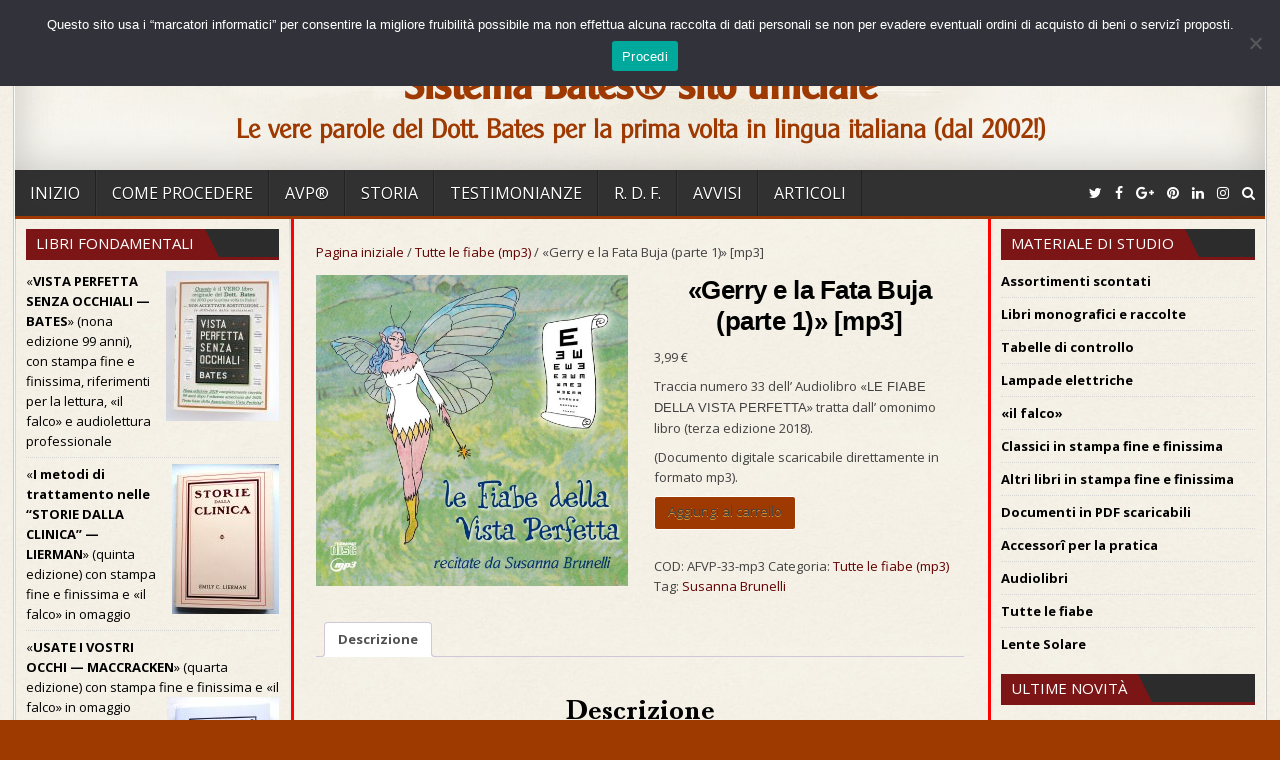

--- FILE ---
content_type: text/html; charset=UTF-8
request_url: https://sistemabates.it/prodotto/gerry-e-la-fata-buja-parte-1-mp3/
body_size: 23317
content:
<!DOCTYPE html>
<html lang="it-IT">
<head>
<meta charset="UTF-8">
<meta name="viewport" content="width=device-width, initial-scale=1, maximum-scale=1">
<link rel="profile" href="http://gmpg.org/xfn/11">
<link rel="pingback" href="https://sistemabates.it/xmlrpc.php">
<title>«Gerry e la Fata Buja (parte 1)» [mp3] &#8211; Sistema Bates® sito ufficiale</title>
<meta name='robots' content='max-image-preview:large' />
<link rel='dns-prefetch' href='//fonts.googleapis.com' />
<link rel="alternate" type="application/rss+xml" title="Sistema Bates® sito ufficiale &raquo; Feed" href="https://sistemabates.it/feed/" />
<link rel="alternate" title="oEmbed (JSON)" type="application/json+oembed" href="https://sistemabates.it/wp-json/oembed/1.0/embed?url=https%3A%2F%2Fsistemabates.it%2Fprodotto%2Fgerry-e-la-fata-buja-parte-1-mp3%2F" />
<link rel="alternate" title="oEmbed (XML)" type="text/xml+oembed" href="https://sistemabates.it/wp-json/oembed/1.0/embed?url=https%3A%2F%2Fsistemabates.it%2Fprodotto%2Fgerry-e-la-fata-buja-parte-1-mp3%2F&#038;format=xml" />
<meta property="og:title" content="«Gerry e la Fata Buja (parte 1)» [mp3]"/><meta property="og:type" content="article"/><meta property="og:url" content="https://sistemabates.it/prodotto/gerry-e-la-fata-buja-parte-1-mp3/"/><meta property="og:site_name" content="Sistema Bates .it"/><meta property="og:description" content="Traccia numero 33 dell’ Audiolibro «LE FIABE DELLA VISTA PERFETTA» tratta dall’ omonimo libro (terza edizione 2018). (Documento digitale scaricabile direttamente in formato mp3)."/><meta property="og:image" content="https://sistemabates.it/public/uploads/sites/10/FVP-2018-mp3-1-600x600.jpg"/> <style id='wp-img-auto-sizes-contain-inline-css' type='text/css'>
img:is([sizes=auto i],[sizes^="auto," i]){contain-intrinsic-size:3000px 1500px}
/*# sourceURL=wp-img-auto-sizes-contain-inline-css */
</style>
<style id='wp-emoji-styles-inline-css' type='text/css'>

	img.wp-smiley, img.emoji {
		display: inline !important;
		border: none !important;
		box-shadow: none !important;
		height: 1em !important;
		width: 1em !important;
		margin: 0 0.07em !important;
		vertical-align: -0.1em !important;
		background: none !important;
		padding: 0 !important;
	}
/*# sourceURL=wp-emoji-styles-inline-css */
</style>
<link rel='stylesheet' id='wp-block-library-css' href='https://sistemabates.it/wp-includes/css/dist/block-library/style.min.css?ver=6.9' type='text/css' media='all' />
<style id='wp-block-heading-inline-css' type='text/css'>
h1:where(.wp-block-heading).has-background,h2:where(.wp-block-heading).has-background,h3:where(.wp-block-heading).has-background,h4:where(.wp-block-heading).has-background,h5:where(.wp-block-heading).has-background,h6:where(.wp-block-heading).has-background{padding:1.25em 2.375em}h1.has-text-align-left[style*=writing-mode]:where([style*=vertical-lr]),h1.has-text-align-right[style*=writing-mode]:where([style*=vertical-rl]),h2.has-text-align-left[style*=writing-mode]:where([style*=vertical-lr]),h2.has-text-align-right[style*=writing-mode]:where([style*=vertical-rl]),h3.has-text-align-left[style*=writing-mode]:where([style*=vertical-lr]),h3.has-text-align-right[style*=writing-mode]:where([style*=vertical-rl]),h4.has-text-align-left[style*=writing-mode]:where([style*=vertical-lr]),h4.has-text-align-right[style*=writing-mode]:where([style*=vertical-rl]),h5.has-text-align-left[style*=writing-mode]:where([style*=vertical-lr]),h5.has-text-align-right[style*=writing-mode]:where([style*=vertical-rl]),h6.has-text-align-left[style*=writing-mode]:where([style*=vertical-lr]),h6.has-text-align-right[style*=writing-mode]:where([style*=vertical-rl]){rotate:180deg}
/*# sourceURL=https://sistemabates.it/wp-includes/blocks/heading/style.min.css */
</style>
<style id='wp-block-rss-inline-css' type='text/css'>
ul.wp-block-rss.alignleft{margin-right:2em}ul.wp-block-rss.alignright{margin-left:2em}ul.wp-block-rss.is-grid{display:flex;flex-wrap:wrap;padding:0}ul.wp-block-rss.is-grid li{margin:0 1em 1em 0;width:100%}@media (min-width:600px){ul.wp-block-rss.columns-2 li{width:calc(50% - 1em)}ul.wp-block-rss.columns-3 li{width:calc(33.33333% - 1em)}ul.wp-block-rss.columns-4 li{width:calc(25% - 1em)}ul.wp-block-rss.columns-5 li{width:calc(20% - 1em)}ul.wp-block-rss.columns-6 li{width:calc(16.66667% - 1em)}}.wp-block-rss__item-author,.wp-block-rss__item-publish-date{display:block;font-size:.8125em}.wp-block-rss{box-sizing:border-box;list-style:none;padding:0}
/*# sourceURL=https://sistemabates.it/wp-includes/blocks/rss/style.min.css */
</style>
<style id='wp-block-paragraph-inline-css' type='text/css'>
.is-small-text{font-size:.875em}.is-regular-text{font-size:1em}.is-large-text{font-size:2.25em}.is-larger-text{font-size:3em}.has-drop-cap:not(:focus):first-letter{float:left;font-size:8.4em;font-style:normal;font-weight:100;line-height:.68;margin:.05em .1em 0 0;text-transform:uppercase}body.rtl .has-drop-cap:not(:focus):first-letter{float:none;margin-left:.1em}p.has-drop-cap.has-background{overflow:hidden}:root :where(p.has-background){padding:1.25em 2.375em}:where(p.has-text-color:not(.has-link-color)) a{color:inherit}p.has-text-align-left[style*="writing-mode:vertical-lr"],p.has-text-align-right[style*="writing-mode:vertical-rl"]{rotate:180deg}
/*# sourceURL=https://sistemabates.it/wp-includes/blocks/paragraph/style.min.css */
</style>
<link rel='stylesheet' id='wc-blocks-style-css' href='https://sistemabates.it/public/plugins/woocommerce/assets/client/blocks/wc-blocks.css?ver=wc-10.4.3' type='text/css' media='all' />
<style id='global-styles-inline-css' type='text/css'>
:root{--wp--preset--aspect-ratio--square: 1;--wp--preset--aspect-ratio--4-3: 4/3;--wp--preset--aspect-ratio--3-4: 3/4;--wp--preset--aspect-ratio--3-2: 3/2;--wp--preset--aspect-ratio--2-3: 2/3;--wp--preset--aspect-ratio--16-9: 16/9;--wp--preset--aspect-ratio--9-16: 9/16;--wp--preset--color--black: #000000;--wp--preset--color--cyan-bluish-gray: #abb8c3;--wp--preset--color--white: #ffffff;--wp--preset--color--pale-pink: #f78da7;--wp--preset--color--vivid-red: #cf2e2e;--wp--preset--color--luminous-vivid-orange: #ff6900;--wp--preset--color--luminous-vivid-amber: #fcb900;--wp--preset--color--light-green-cyan: #7bdcb5;--wp--preset--color--vivid-green-cyan: #00d084;--wp--preset--color--pale-cyan-blue: #8ed1fc;--wp--preset--color--vivid-cyan-blue: #0693e3;--wp--preset--color--vivid-purple: #9b51e0;--wp--preset--gradient--vivid-cyan-blue-to-vivid-purple: linear-gradient(135deg,rgb(6,147,227) 0%,rgb(155,81,224) 100%);--wp--preset--gradient--light-green-cyan-to-vivid-green-cyan: linear-gradient(135deg,rgb(122,220,180) 0%,rgb(0,208,130) 100%);--wp--preset--gradient--luminous-vivid-amber-to-luminous-vivid-orange: linear-gradient(135deg,rgb(252,185,0) 0%,rgb(255,105,0) 100%);--wp--preset--gradient--luminous-vivid-orange-to-vivid-red: linear-gradient(135deg,rgb(255,105,0) 0%,rgb(207,46,46) 100%);--wp--preset--gradient--very-light-gray-to-cyan-bluish-gray: linear-gradient(135deg,rgb(238,238,238) 0%,rgb(169,184,195) 100%);--wp--preset--gradient--cool-to-warm-spectrum: linear-gradient(135deg,rgb(74,234,220) 0%,rgb(151,120,209) 20%,rgb(207,42,186) 40%,rgb(238,44,130) 60%,rgb(251,105,98) 80%,rgb(254,248,76) 100%);--wp--preset--gradient--blush-light-purple: linear-gradient(135deg,rgb(255,206,236) 0%,rgb(152,150,240) 100%);--wp--preset--gradient--blush-bordeaux: linear-gradient(135deg,rgb(254,205,165) 0%,rgb(254,45,45) 50%,rgb(107,0,62) 100%);--wp--preset--gradient--luminous-dusk: linear-gradient(135deg,rgb(255,203,112) 0%,rgb(199,81,192) 50%,rgb(65,88,208) 100%);--wp--preset--gradient--pale-ocean: linear-gradient(135deg,rgb(255,245,203) 0%,rgb(182,227,212) 50%,rgb(51,167,181) 100%);--wp--preset--gradient--electric-grass: linear-gradient(135deg,rgb(202,248,128) 0%,rgb(113,206,126) 100%);--wp--preset--gradient--midnight: linear-gradient(135deg,rgb(2,3,129) 0%,rgb(40,116,252) 100%);--wp--preset--font-size--small: 13px;--wp--preset--font-size--medium: 20px;--wp--preset--font-size--large: 36px;--wp--preset--font-size--x-large: 42px;--wp--preset--spacing--20: 0.44rem;--wp--preset--spacing--30: 0.67rem;--wp--preset--spacing--40: 1rem;--wp--preset--spacing--50: 1.5rem;--wp--preset--spacing--60: 2.25rem;--wp--preset--spacing--70: 3.38rem;--wp--preset--spacing--80: 5.06rem;--wp--preset--shadow--natural: 6px 6px 9px rgba(0, 0, 0, 0.2);--wp--preset--shadow--deep: 12px 12px 50px rgba(0, 0, 0, 0.4);--wp--preset--shadow--sharp: 6px 6px 0px rgba(0, 0, 0, 0.2);--wp--preset--shadow--outlined: 6px 6px 0px -3px rgb(255, 255, 255), 6px 6px rgb(0, 0, 0);--wp--preset--shadow--crisp: 6px 6px 0px rgb(0, 0, 0);}:where(.is-layout-flex){gap: 0.5em;}:where(.is-layout-grid){gap: 0.5em;}body .is-layout-flex{display: flex;}.is-layout-flex{flex-wrap: wrap;align-items: center;}.is-layout-flex > :is(*, div){margin: 0;}body .is-layout-grid{display: grid;}.is-layout-grid > :is(*, div){margin: 0;}:where(.wp-block-columns.is-layout-flex){gap: 2em;}:where(.wp-block-columns.is-layout-grid){gap: 2em;}:where(.wp-block-post-template.is-layout-flex){gap: 1.25em;}:where(.wp-block-post-template.is-layout-grid){gap: 1.25em;}.has-black-color{color: var(--wp--preset--color--black) !important;}.has-cyan-bluish-gray-color{color: var(--wp--preset--color--cyan-bluish-gray) !important;}.has-white-color{color: var(--wp--preset--color--white) !important;}.has-pale-pink-color{color: var(--wp--preset--color--pale-pink) !important;}.has-vivid-red-color{color: var(--wp--preset--color--vivid-red) !important;}.has-luminous-vivid-orange-color{color: var(--wp--preset--color--luminous-vivid-orange) !important;}.has-luminous-vivid-amber-color{color: var(--wp--preset--color--luminous-vivid-amber) !important;}.has-light-green-cyan-color{color: var(--wp--preset--color--light-green-cyan) !important;}.has-vivid-green-cyan-color{color: var(--wp--preset--color--vivid-green-cyan) !important;}.has-pale-cyan-blue-color{color: var(--wp--preset--color--pale-cyan-blue) !important;}.has-vivid-cyan-blue-color{color: var(--wp--preset--color--vivid-cyan-blue) !important;}.has-vivid-purple-color{color: var(--wp--preset--color--vivid-purple) !important;}.has-black-background-color{background-color: var(--wp--preset--color--black) !important;}.has-cyan-bluish-gray-background-color{background-color: var(--wp--preset--color--cyan-bluish-gray) !important;}.has-white-background-color{background-color: var(--wp--preset--color--white) !important;}.has-pale-pink-background-color{background-color: var(--wp--preset--color--pale-pink) !important;}.has-vivid-red-background-color{background-color: var(--wp--preset--color--vivid-red) !important;}.has-luminous-vivid-orange-background-color{background-color: var(--wp--preset--color--luminous-vivid-orange) !important;}.has-luminous-vivid-amber-background-color{background-color: var(--wp--preset--color--luminous-vivid-amber) !important;}.has-light-green-cyan-background-color{background-color: var(--wp--preset--color--light-green-cyan) !important;}.has-vivid-green-cyan-background-color{background-color: var(--wp--preset--color--vivid-green-cyan) !important;}.has-pale-cyan-blue-background-color{background-color: var(--wp--preset--color--pale-cyan-blue) !important;}.has-vivid-cyan-blue-background-color{background-color: var(--wp--preset--color--vivid-cyan-blue) !important;}.has-vivid-purple-background-color{background-color: var(--wp--preset--color--vivid-purple) !important;}.has-black-border-color{border-color: var(--wp--preset--color--black) !important;}.has-cyan-bluish-gray-border-color{border-color: var(--wp--preset--color--cyan-bluish-gray) !important;}.has-white-border-color{border-color: var(--wp--preset--color--white) !important;}.has-pale-pink-border-color{border-color: var(--wp--preset--color--pale-pink) !important;}.has-vivid-red-border-color{border-color: var(--wp--preset--color--vivid-red) !important;}.has-luminous-vivid-orange-border-color{border-color: var(--wp--preset--color--luminous-vivid-orange) !important;}.has-luminous-vivid-amber-border-color{border-color: var(--wp--preset--color--luminous-vivid-amber) !important;}.has-light-green-cyan-border-color{border-color: var(--wp--preset--color--light-green-cyan) !important;}.has-vivid-green-cyan-border-color{border-color: var(--wp--preset--color--vivid-green-cyan) !important;}.has-pale-cyan-blue-border-color{border-color: var(--wp--preset--color--pale-cyan-blue) !important;}.has-vivid-cyan-blue-border-color{border-color: var(--wp--preset--color--vivid-cyan-blue) !important;}.has-vivid-purple-border-color{border-color: var(--wp--preset--color--vivid-purple) !important;}.has-vivid-cyan-blue-to-vivid-purple-gradient-background{background: var(--wp--preset--gradient--vivid-cyan-blue-to-vivid-purple) !important;}.has-light-green-cyan-to-vivid-green-cyan-gradient-background{background: var(--wp--preset--gradient--light-green-cyan-to-vivid-green-cyan) !important;}.has-luminous-vivid-amber-to-luminous-vivid-orange-gradient-background{background: var(--wp--preset--gradient--luminous-vivid-amber-to-luminous-vivid-orange) !important;}.has-luminous-vivid-orange-to-vivid-red-gradient-background{background: var(--wp--preset--gradient--luminous-vivid-orange-to-vivid-red) !important;}.has-very-light-gray-to-cyan-bluish-gray-gradient-background{background: var(--wp--preset--gradient--very-light-gray-to-cyan-bluish-gray) !important;}.has-cool-to-warm-spectrum-gradient-background{background: var(--wp--preset--gradient--cool-to-warm-spectrum) !important;}.has-blush-light-purple-gradient-background{background: var(--wp--preset--gradient--blush-light-purple) !important;}.has-blush-bordeaux-gradient-background{background: var(--wp--preset--gradient--blush-bordeaux) !important;}.has-luminous-dusk-gradient-background{background: var(--wp--preset--gradient--luminous-dusk) !important;}.has-pale-ocean-gradient-background{background: var(--wp--preset--gradient--pale-ocean) !important;}.has-electric-grass-gradient-background{background: var(--wp--preset--gradient--electric-grass) !important;}.has-midnight-gradient-background{background: var(--wp--preset--gradient--midnight) !important;}.has-small-font-size{font-size: var(--wp--preset--font-size--small) !important;}.has-medium-font-size{font-size: var(--wp--preset--font-size--medium) !important;}.has-large-font-size{font-size: var(--wp--preset--font-size--large) !important;}.has-x-large-font-size{font-size: var(--wp--preset--font-size--x-large) !important;}
/*# sourceURL=global-styles-inline-css */
</style>

<style id='classic-theme-styles-inline-css' type='text/css'>
/*! This file is auto-generated */
.wp-block-button__link{color:#fff;background-color:#32373c;border-radius:9999px;box-shadow:none;text-decoration:none;padding:calc(.667em + 2px) calc(1.333em + 2px);font-size:1.125em}.wp-block-file__button{background:#32373c;color:#fff;text-decoration:none}
/*# sourceURL=/wp-includes/css/classic-themes.min.css */
</style>
<link rel='stylesheet' id='cookie-notice-front-css' href='https://sistemabates.it/public/plugins/cookie-notice/css/front.min.css?ver=2.5.11' type='text/css' media='all' />
<link rel='stylesheet' id='vscf-styles-css' href='https://sistemabates.it/public/plugins/very-simple-contact-form/css/vscf-style.min.css?ver=6.9' type='text/css' media='all' />
<link rel='stylesheet' id='woocommerce-layout-css' href='https://sistemabates.it/public/plugins/woocommerce/assets/css/woocommerce-layout.css?ver=10.4.3' type='text/css' media='all' />
<link rel='stylesheet' id='woocommerce-smallscreen-css' href='https://sistemabates.it/public/plugins/woocommerce/assets/css/woocommerce-smallscreen.css?ver=10.4.3' type='text/css' media='only screen and (max-width: 768px)' />
<link rel='stylesheet' id='woocommerce-general-css' href='https://sistemabates.it/public/plugins/woocommerce/assets/css/woocommerce.css?ver=10.4.3' type='text/css' media='all' />
<style id='woocommerce-inline-inline-css' type='text/css'>
.woocommerce form .form-row .required { visibility: visible; }
/*# sourceURL=woocommerce-inline-inline-css */
</style>
<link rel='stylesheet' id='woosb-frontend-css' href='https://sistemabates.it/public/plugins/woo-product-bundle-premium/assets/css/frontend.css?ver=6.2.1' type='text/css' media='all' />
<link rel='stylesheet' id='parent-style-css' href='https://sistemabates.it/public/themes/elegantwp-pro/style.css?ver=6.9' type='text/css' media='all' />
<link rel='stylesheet' id='child-style-css' href='https://sistemabates.it/public/themes/elegantwp-pro-child/style.css?ver=6.9' type='text/css' media='all' />
<link rel='stylesheet' id='wpa-print-style-css' href='https://sistemabates.it/public/themes/elegantwp-pro-child/print.css?ver=20200217' type='text/css' media='print' />
<link rel='stylesheet' id='elegantwp-maincss-css' href='https://sistemabates.it/public/themes/elegantwp-pro-child/style.css' type='text/css' media='all' />
<link rel='stylesheet' id='font-awesome-css' href='https://sistemabates.it/public/themes/elegantwp-pro/assets/css/font-awesome.min.css' type='text/css' media='all' />
<link rel='stylesheet' id='elegantwp-customfont-css' href='//fonts.googleapis.com/css?family=Open+Sans:400,400i,700,700i' type='text/css' media='all' />
<link rel='stylesheet' id='wp-pagenavi-css' href='https://sistemabates.it/public/plugins/wp-pagenavi/pagenavi-css.css?ver=2.70' type='text/css' media='all' />
<link rel='stylesheet' id='ari-fancybox-css' href='https://sistemabates.it/public/plugins/ari-fancy-lightbox/assets/fancybox/jquery.fancybox.min.css?ver=1.8.20' type='text/css' media='all' />
<script type="text/javascript" id="cookie-notice-front-js-before">
/* <![CDATA[ */
var cnArgs = {"ajaxUrl":"https:\/\/sistemabates.it\/wp-admin\/admin-ajax.php","nonce":"8206cc1820","hideEffect":"slide","position":"top","onScroll":true,"onScrollOffset":100,"onClick":true,"cookieName":"cookie_notice_accepted","cookieTime":2592000,"cookieTimeRejected":2592000,"globalCookie":false,"redirection":false,"cache":false,"revokeCookies":false,"revokeCookiesOpt":"automatic"};

//# sourceURL=cookie-notice-front-js-before
/* ]]> */
</script>
<script type="text/javascript" src="https://sistemabates.it/public/plugins/cookie-notice/js/front.min.js?ver=2.5.11" id="cookie-notice-front-js"></script>
<script type="text/javascript" src="https://sistemabates.it/wp-includes/js/jquery/jquery.min.js?ver=3.7.1" id="jquery-core-js"></script>
<script type="text/javascript" src="https://sistemabates.it/wp-includes/js/jquery/jquery-migrate.min.js?ver=3.4.1" id="jquery-migrate-js"></script>
<script type="text/javascript" src="https://sistemabates.it/public/plugins/woocommerce/assets/js/jquery-blockui/jquery.blockUI.min.js?ver=2.7.0-wc.10.4.3" id="wc-jquery-blockui-js" defer="defer" data-wp-strategy="defer"></script>
<script type="text/javascript" id="wc-add-to-cart-js-extra">
/* <![CDATA[ */
var wc_add_to_cart_params = {"ajax_url":"/wp-admin/admin-ajax.php","wc_ajax_url":"/?wc-ajax=%%endpoint%%","i18n_view_cart":"Visualizza carrello","cart_url":"https://sistemabates.it/carrello/","is_cart":"","cart_redirect_after_add":"no"};
//# sourceURL=wc-add-to-cart-js-extra
/* ]]> */
</script>
<script type="text/javascript" src="https://sistemabates.it/public/plugins/woocommerce/assets/js/frontend/add-to-cart.min.js?ver=10.4.3" id="wc-add-to-cart-js" defer="defer" data-wp-strategy="defer"></script>
<script type="text/javascript" id="wc-single-product-js-extra">
/* <![CDATA[ */
var wc_single_product_params = {"i18n_required_rating_text":"Seleziona una valutazione","i18n_rating_options":["1 su 5 stelle","2 su 5 stelle","3 su 5 stelle","4 su 5 stelle","5 su 5 stelle"],"i18n_product_gallery_trigger_text":"Visualizza la galleria di immagini a schermo intero","review_rating_required":"yes","flexslider":{"rtl":false,"animation":"slide","smoothHeight":true,"directionNav":false,"controlNav":"thumbnails","slideshow":false,"animationSpeed":500,"animationLoop":false,"allowOneSlide":false},"zoom_enabled":"","zoom_options":[],"photoswipe_enabled":"","photoswipe_options":{"shareEl":false,"closeOnScroll":false,"history":false,"hideAnimationDuration":0,"showAnimationDuration":0},"flexslider_enabled":""};
//# sourceURL=wc-single-product-js-extra
/* ]]> */
</script>
<script type="text/javascript" src="https://sistemabates.it/public/plugins/woocommerce/assets/js/frontend/single-product.min.js?ver=10.4.3" id="wc-single-product-js" defer="defer" data-wp-strategy="defer"></script>
<script type="text/javascript" src="https://sistemabates.it/public/plugins/woocommerce/assets/js/js-cookie/js.cookie.min.js?ver=2.1.4-wc.10.4.3" id="wc-js-cookie-js" defer="defer" data-wp-strategy="defer"></script>
<script type="text/javascript" id="woocommerce-js-extra">
/* <![CDATA[ */
var woocommerce_params = {"ajax_url":"/wp-admin/admin-ajax.php","wc_ajax_url":"/?wc-ajax=%%endpoint%%","i18n_password_show":"Mostra parola chiave","i18n_password_hide":"Nascondi parola chiave"};
//# sourceURL=woocommerce-js-extra
/* ]]> */
</script>
<script type="text/javascript" src="https://sistemabates.it/public/plugins/woocommerce/assets/js/frontend/woocommerce.min.js?ver=10.4.3" id="woocommerce-js" defer="defer" data-wp-strategy="defer"></script>
<script type="text/javascript" id="WCPAY_ASSETS-js-extra">
/* <![CDATA[ */
var wcpayAssets = {"url":"https://sistemabates.it/public/plugins/woocommerce-payments/dist/"};
//# sourceURL=WCPAY_ASSETS-js-extra
/* ]]> */
</script>
<script type="text/javascript" id="ari-fancybox-js-extra">
/* <![CDATA[ */
var ARI_FANCYBOX = {"lightbox":{"animationDuration":330,"transitionDuration":330,"idleTime":4,"toolbar":true,"backFocus":false,"trapFocus":false,"video":{"autoStart":false},"thumbs":{"hideOnClose":false},"touch":{"vertical":true,"momentum":true},"preventCaptionOverlap":false,"hideScrollbar":false,"buttons":[],"lang":"custom","i18n":{"custom":{"PREV":"Previous","NEXT":"Next","PLAY_START":"Start slideshow (P)","PLAY_STOP":"Stop slideshow (P)","FULL_SCREEN":"Full screen (F)","THUMBS":"Thumbnails (G)","ZOOM":"Zoom","CLOSE":"Close (Esc)","ERROR":"The requested content cannot be loaded. \u003Cbr/\u003E Please try again later."}}},"convert":{"wp_gallery":{"convert_attachment_links":true},"images":{"convert":true,"post_grouping":true,"grouping_selector":".wp-post-image","convertNameSmart":true},"woocommerce":{"convert":true},"links_blank":{"convert":true,"external":false}},"mobile":{},"slideshow":{},"deeplinking":{},"integration":{},"share":{"enabled":false,"buttons":{"facebook":{"enabled":false},"twitter":{"enabled":false},"gplus":{"enabled":false},"pinterest":{"enabled":false},"linkedin":{"enabled":false}},"ignoreTypes":[]},"comments":{"showOnStart":false,"supportedTypes":null},"protect":{},"extra":{"fullScreen":{"autoStart":true}},"viewers":{"pdfjs":{"url":"https://sistemabates.it/public/plugins/ari-fancy-lightbox/assets/pdfjs/web/viewer.html"}},"messages":{"share_facebook_title":"Share on Facebook","share_twitter_title":"Share on Twitter","share_gplus_title":"Share on Google+","share_pinterest_title":"Share on Pinterest","share_linkedin_title":"Share on LinkedIn","share_vk_title":"Share on VK","share_email_title":"Send by e-mail","download_title":"Download","comments":"Comments"}};
//# sourceURL=ari-fancybox-js-extra
/* ]]> */
</script>
<script type="text/javascript" src="https://sistemabates.it/public/plugins/ari-fancy-lightbox/assets/fancybox/jquery.fancybox.min.js?ver=1.8.20" id="ari-fancybox-js"></script>
<link rel="https://api.w.org/" href="https://sistemabates.it/wp-json/" /><link rel="alternate" title="JSON" type="application/json" href="https://sistemabates.it/wp-json/wp/v2/product/21348" /><link rel="EditURI" type="application/rsd+xml" title="RSD" href="https://sistemabates.it/xmlrpc.php?rsd" />

<link rel="canonical" href="https://sistemabates.it/prodotto/gerry-e-la-fata-buja-parte-1-mp3/" />
<link rel='shortlink' href='https://sistemabates.it/?p=21348' />
 
	
<script type="text/javascript">
function disableSelection(e){if(typeof e.onselectstart!="undefined")e.onselectstart=function(){return false};else if(typeof e.style.MozUserSelect!="undefined")e.style.MozUserSelect="none";else e.onmousedown=function(){return false};e.style.cursor="default"}window.onload=function(){disableSelection(document.body)}
</script>
		
	<script>ARI_FANCYBOX_INIT_FUNC = function($) {setTimeout(function() {
$('.entry-content>A:has(.wp-post-image)').each(function() {
  var $a = $(this);
  var $img = $a.find('img');
  
  $a.addClass('ari-fancybox');
  $a.attr('data-src', $img.attr('src'));
});
ARI_FANCYBOX_INSTANCE.convertElements();
}, 10);}</script><style type="text/css">BODY .fancybox-container{z-index:200000}BODY .fancybox-is-open .fancybox-bg{opacity:0.87}BODY .fancybox-bg {background-color:#0f0f11}BODY .fancybox-thumbs {background-color:#ffffff}</style>    <style type="text/css">
    body{font-family:'Open Sans';font-size:;font-weight:;font-style:;line-height:;}

    h1{font-size:;font-weight:;font-style:;}
    h2{font-size:;font-weight:;font-style:;}
    h3{font-size:;font-weight:;font-style:;}
    h4{font-size:;font-weight:;font-style:;}
    h5{font-size:;font-weight:;font-style:;}
    h6{font-size:;font-weight:;font-style:;}
    h1,h2,h3,h4,h5,h6{font-family:;line-height:;}

    .elegantwp-nav-secondary a{font-family:'Open Sans';font-size:;font-weight:;font-style:;}

    .elegantwp-site-title{font-family:'Open Sans';font-size:;font-weight:;font-style:;line-height: !important;}
    .elegantwp-site-description{font-family:;font-size:;font-weight:;font-style:;line-height: !important;}

    .elegantwp-nav-primary a{font-family:'Open Sans';font-size:16px;font-weight:;font-style:;}

    .elegantwp-trending-news{font-family:;font-size:;font-weight:;font-style:;}

    .entry-title{font-family:;font-size:;font-weight:;font-style:;line-height:;}

    .elegantwp-posts .elegantwp-posts-heading,.elegantwp-sidebar-widget-areas .widget .elegantwp-widget-title,.elegantwp-featured-posts-area .widget .elegantwp-widget-title{font-family:'Open Sans';font-size:;font-weight:;font-style:;line-height:1.2;}

    #elegantwp-footer-blocks .widget .elegantwp-widget-title{font-family:;font-size:;font-weight:;font-style:;line-height:;}

    .elegantwp-fp01-post .elegantwp-fp01-post-title,.elegantwp-fp02-post .elegantwp-fp02-post-title,.elegantwp-fp10-post .elegantwp-fp10-post-title,.elegantwp-fp11-post .elegantwp-fp11-post-title,.elegantwp-fp12-post .elegantwp-fp12-post-title,.elegantwp-fp13-post .elegantwp-fp13-post-title,.elegantwp-fp14-post .elegantwp-fp14-post-title,.elegantwp-fp15-post .elegantwp-fp15-post-title,.elegantwp-carousel-title{font-family:;font-size:;font-weight:;font-style:;line-height:;}

    .elegantwp-related-posts-wrap h4,.elegantwp-fp02-posts-left .elegantwp-fp02-post .elegantwp-fp02-post-title,.elegantwp-fp03-post .elegantwp-fp03-post-title,.elegantwp-fp04-post .elegantwp-fp04-post-title,.elegantwp-fp05-post .elegantwp-fp05-post-title,.elegantwp-fp06-post .elegantwp-fp06-post-title,.elegantwp-fp08-post .elegantwp-fp08-post-title,.elegantwp-fp09-post .elegantwp-fp09-post-title,.elegantwp-fp11-post:first-child .elegantwp-fp11-post-title,.elegantwp-fp12-posts-left .elegantwp-fp12-post .elegantwp-fp12-post-title,.elegantwp-fp14-post:first-child .elegantwp-fp14-post-title,.elegantwp-fp15-post:first-child .elegantwp-fp15-post-title,.elegantwp-fp16-post .elegantwp-fp16-post-title{font-family:;font-size:;font-weight:;font-style:;line-height:;}

    .elegantwp-fp02-post-categories a,.elegantwp-fp03-post-categories a,.elegantwp-fp04-post-categories a,.elegantwp-fp05-post-categories a,.elegantwp-fp06-post-categories a,.elegantwp-fp08-post-categories a,.elegantwp-fp09-post-categories a,.elegantwp-fp11-post-categories a,.elegantwp-fp12-post-categories a,.elegantwp-fp13-post-categories a,.elegantwp-fp14-post-categories a,.elegantwp-fp15-post-categories a,.elegantwp-fp16-post-categories a{font-family:;font-size:;font-weight:;font-style:;}

    .elegantwp-entry-meta-single,.elegantwp-fp01-post-footer,.elegantwp-fp02-post-footer,.elegantwp-fp03-post-footer,.elegantwp-fp04-post-footer,.elegantwp-fp05-post-footer,.elegantwp-fp06-post-footer,.elegantwp-fp08-post-footer,.elegantwp-fp09-post-footer,.elegantwp-fp10-post-footer,.elegantwp-fp11-post-footer,.elegantwp-fp12-post-footer,.elegantwp-fp13-post-footer,.elegantwp-fp14-post-footer,.elegantwp-fp15-post-footer,.elegantwp-fp16-post-footer{font-family:;font-size:;font-weight:;font-style:;}

    .elegantwp-fp02-post-read-more,.elegantwp-fp03-post-read-more,.elegantwp-fp04-post-read-more,.elegantwp-fp05-post-read-more,.elegantwp-fp06-post-read-more,.elegantwp-fp08-post-read-more,.elegantwp-fp11-post-read-more,.elegantwp-fp12-post-read-more,.elegantwp-fp13-post-read-more,.elegantwp-fp14-post-read-more,.elegantwp-fp15-post-read-more{font-family:;font-size:;font-weight:;font-style:;}
    </style>
        <style type="text/css">
            ::-moz-selection{background-color:#ffffff;}
    ::selection{background-color:#ffffff;}
    
            button,input[type="button"],input[type="reset"],input[type="submit"]{text-shadow:0 1px 0 #dd9933}
            button,input[type="button"],input[type="reset"],input[type="submit"]{background:#9e3900}
            button,input[type="button"],input[type="reset"],input[type="submit"]{border:1px solid #ffffff}
            button:hover,input[type="button"]:hover,input[type="reset"]:hover,input[type="submit"]:hover{background:#dd3333}
    button:focus,input[type="button"]:focus,input[type="reset"]:focus,input[type="submit"]:focus,button:active,input[type="button"]:active,input[type="reset"]:active,input[type="submit"]:active{background:#dd3333}
    
        body,button,input,select,textarea{color:#424242}
            a{color:#630000}
            a:hover{color:#dd3333}
            h1,h2,h3,h4,h5,h6{color:#000000}
    
        
                    .elegantwp-secondary-nav-menu a:hover,.elegantwp-secondary-nav-menu .current-menu-item > a,.elegantwp-secondary-nav-menu .sub-menu .current-menu-item > a:hover,.elegantwp-secondary-nav-menu .current_page_item > a,.elegantwp-secondary-nav-menu .children .current_page_item > a:hover{color:#dddddd}
    .elegantwp-secondary-nav-menu .sub-menu .current-menu-item > a,.elegantwp-secondary-nav-menu .children .current_page_item > a{color:#dddddd}
            .elegantwp-secondary-nav-menu a:hover,.elegantwp-secondary-nav-menu .current-menu-item > a,.elegantwp-secondary-nav-menu .sub-menu .current-menu-item > a:hover,.elegantwp-secondary-nav-menu .current_page_item > a,.elegantwp-secondary-nav-menu .children .current_page_item > a:hover{background:#9e3900}
                
        .elegantwp-head-content{background:#ffffff}
    
            .elegantwp-nav-primary{border-bottom:3px solid #9e3900;}
                        .elegantwp-nav-primary-menu a:hover,.elegantwp-nav-primary-menu .current-menu-item > a,.elegantwp-nav-primary-menu .sub-menu .current-menu-item > a:hover,.elegantwp-nav-primary-menu .current_page_item > a,.elegantwp-nav-primary-menu .children .current_page_item > a:hover{background:#9e3900}
                    
        
                    
            
        .elegantwp-content-wrapper{background:#edede6}
            
        .entry-title,.entry-title a{color:#000000;}
            .elegantwp-fp01-post .elegantwp-fp01-post-title,.elegantwp-fp01-post .elegantwp-fp01-post-title a{color:#81d742 !important;}
    .elegantwp-fp02-post .elegantwp-fp02-post-title,.elegantwp-fp02-post .elegantwp-fp02-post-title a{color:#81d742 !important;}
    .elegantwp-fp03-post .elegantwp-fp03-post-title,.elegantwp-fp03-post .elegantwp-fp03-post-title a{color:#81d742 !important;}
    .elegantwp-fp04-post .elegantwp-fp04-post-title,.elegantwp-fp04-post .elegantwp-fp04-post-title a{color:#81d742 !important;}
    .elegantwp-fp05-post .elegantwp-fp05-post-title,.elegantwp-fp05-post .elegantwp-fp05-post-title a{color:#81d742 !important;}
    .elegantwp-fp09-post .elegantwp-fp09-post-title,.elegantwp-fp09-post .elegantwp-fp09-post-title a{color:#81d742 !important;}
    .elegantwp-fp10-post .elegantwp-fp10-post-title,.elegantwp-fp10-post .elegantwp-fp10-post-title a{color:#81d742 !important;}
    .elegantwp-fp11-post .elegantwp-fp11-post-title,.elegantwp-fp11-post .elegantwp-fp11-post-title a{color:#81d742 !important;}
    .elegantwp-fp12-post .elegantwp-fp12-post-title,.elegantwp-fp12-post .elegantwp-fp12-post-title a{color:#81d742 !important;}
    .elegantwp-fp13-post .elegantwp-fp13-post-title,.elegantwp-fp13-post .elegantwp-fp13-post-title a{color:#81d742 !important;}
    .elegantwp-fp14-post .elegantwp-fp14-post-title,.elegantwp-fp14-post .elegantwp-fp14-post-title a{color:#81d742 !important;}
    .elegantwp-fp15-post .elegantwp-fp15-post-title,.elegantwp-fp15-post .elegantwp-fp15-post-title a{color:#81d742 !important;}
    
        .entry-title a:hover{color:#dd3333;}
            .elegantwp-fp01-post .elegantwp-fp01-post-title a:hover{color:#8224e3 !important;}
    .elegantwp-fp02-post .elegantwp-fp02-post-title a:hover{color:#8224e3 !important;}
    .elegantwp-fp03-post .elegantwp-fp03-post-title a:hover{color:#8224e3 !important;}
    .elegantwp-fp04-post .elegantwp-fp04-post-title a:hover{color:#8224e3 !important;}
    .elegantwp-fp05-post .elegantwp-fp05-post-title a:hover{color:#8224e3 !important;}
    .elegantwp-fp09-post .elegantwp-fp09-post-title a:hover{color:#8224e3 !important;}
    .elegantwp-fp10-post .elegantwp-fp10-post-title a:hover{color:#8224e3 !important;}
    .elegantwp-fp11-post .elegantwp-fp11-post-title a:hover{color:#8224e3 !important;}
    .elegantwp-fp12-post .elegantwp-fp12-post-title a:hover{color:#8224e3 !important;}
    .elegantwp-fp13-post .elegantwp-fp13-post-title a:hover{color:#8224e3 !important;}
    .elegantwp-fp14-post .elegantwp-fp14-post-title a:hover{color:#8224e3 !important;}
    .elegantwp-fp15-post .elegantwp-fp15-post-title a:hover{color:#8224e3 !important;}
    
    
    
        .entry-content a{color:#9e3900;}
        
            .elegantwp-fp02-post-categories a{background:#9e3900 !important;}
    .elegantwp-fp03-post-categories a{background:#9e3900 !important;}
    .elegantwp-fp04-post-categories a{background:#9e3900 !important;}
    .elegantwp-fp05-post-categories a{background:#9e3900 !important;}
    .elegantwp-fp06-post-categories a{background:#9e3900 !important;}
    .elegantwp-fp08-post-categories a{background:#9e3900 !important;}
    .elegantwp-fp09-post-categories a{background:#9e3900 !important;}
    .elegantwp-fp11-post-categories a{background:#9e3900 !important;}
    .elegantwp-fp12-post-categories a{background:#9e3900 !important;}
    .elegantwp-fp13-post-categories a{background:#9e3900 !important;}
    .elegantwp-fp14-post-categories a{background:#9e3900 !important;}
    .elegantwp-fp15-post-categories a{background:#9e3900 !important;}
    .elegantwp-fp16-post-categories a{background:#9e3900 !important;}
                .elegantwp-fp02-post-categories a:hover{background:#eeee22 !important;}
    .elegantwp-fp03-post-categories a:hover{background:#eeee22 !important;}
    .elegantwp-fp04-post-categories a:hover{background:#eeee22 !important;}
    .elegantwp-fp05-post-categories a:hover{background:#eeee22 !important;}
    .elegantwp-fp06-post-categories a:hover{background:#eeee22 !important;}
    .elegantwp-fp08-post-categories a:hover{background:#eeee22 !important;}
    .elegantwp-fp09-post-categories a:hover{background:#eeee22 !important;}
    .elegantwp-fp11-post-categories a:hover{background:#eeee22 !important;}
    .elegantwp-fp12-post-categories a:hover{background:#eeee22 !important;}
    .elegantwp-fp13-post-categories a:hover{background:#eeee22 !important;}
    .elegantwp-fp14-post-categories a:hover{background:#eeee22 !important;}
    .elegantwp-fp15-post-categories a:hover{background:#eeee22 !important;}
    .elegantwp-fp16-post-categories a:hover{background:#eeee22 !important;}
    
            .elegantwp-fp01-post-footer,.elegantwp-fp01-post-footer a{color:#1e73be !important;}
    .elegantwp-fp02-post-footer,.elegantwp-fp02-post-footer a{color:#1e73be !important;}
    .elegantwp-fp03-post-footer,.elegantwp-fp03-post-footer a{color:#1e73be !important;}
    .elegantwp-fp04-post-footer,.elegantwp-fp04-post-footer a{color:#1e73be !important;}
    .elegantwp-fp05-post-footer,.elegantwp-fp05-post-footer a{color:#1e73be !important;}
    .elegantwp-fp09-post-footer,.elegantwp-fp09-post-footer a{color:#1e73be !important;}
    .elegantwp-fp10-post-footer,.elegantwp-fp10-post-footer a{color:#1e73be !important;}
    .elegantwp-fp11-post-footer,.elegantwp-fp11-post-footer a{color:#1e73be !important;}
    .elegantwp-fp12-post-footer,.elegantwp-fp12-post-footer a{color:#1e73be !important;}
    .elegantwp-fp13-post-footer,.elegantwp-fp13-post-footer a{color:#1e73be !important;}
    .elegantwp-fp14-post-footer,.elegantwp-fp14-post-footer a{color:#1e73be !important;}
    
        .elegantwp-entry-meta-single a:hover{color:#dd3333;}
            .elegantwp-fp01-post-footer a:hover{color:#eeee22 !important;}
    .elegantwp-fp02-post-footer a:hover{color:#eeee22 !important;}
    .elegantwp-fp03-post-footer a:hover{color:#eeee22 !important;}
    .elegantwp-fp04-post-footer a:hover{color:#eeee22 !important;}
    .elegantwp-fp05-post-footer a:hover{color:#eeee22 !important;}
    .elegantwp-fp09-post-footer a:hover{color:#eeee22 !important;}
    .elegantwp-fp10-post-footer a:hover{color:#eeee22 !important;}
    .elegantwp-fp11-post-footer a:hover{color:#eeee22 !important;}
    .elegantwp-fp12-post-footer a:hover{color:#eeee22 !important;}
    .elegantwp-fp13-post-footer a:hover{color:#eeee22 !important;}
    .elegantwp-fp14-post-footer a:hover{color:#eeee22 !important;}
    
        
            .elegantwp-fp02-post-read-more a{background:#dd3333 !important;}
    .elegantwp-fp03-post-read-more a{background:#dd3333 !important;}
    .elegantwp-fp04-post-read-more a{background:#dd3333 !important;}
    .elegantwp-fp05-post-read-more a{background:#dd3333 !important;}
    .elegantwp-fp06-post-read-more a{background:#dd3333 !important;}
    .elegantwp-fp08-post-read-more a{background:#dd3333 !important;}
    .elegantwp-fp11-post-read-more a{background:#dd3333 !important;}
    .elegantwp-fp12-post-read-more a{background:#dd3333 !important;}
    .elegantwp-fp13-post-read-more a{background:#dd3333 !important;}
    .elegantwp-fp14-post-read-more a{background:#dd3333 !important;}
    .elegantwp-fp15-post-read-more a{background:#dd3333 !important;}
                .elegantwp-fp02-post-read-more a:hover{background:#81d742;}
    .elegantwp-fp03-post-read-more a:hover{background:#81d742;}
    .elegantwp-fp04-post-read-more a:hover{background:#81d742;}
    .elegantwp-fp05-post-read-more a:hover{background:#81d742;}
    .elegantwp-fp06-post-read-more a:hover{background:#81d742;}
    .elegantwp-fp08-post-read-more a:hover{background:#81d742;}
    .elegantwp-fp11-post-read-more a:hover{background:#81d742;}
    .elegantwp-fp12-post-read-more a:hover{background:#81d742;}
    .elegantwp-fp13-post-read-more a:hover{background:#81d742;}
    .elegantwp-fp14-post-read-more a:hover{background:#81d742;}
    .elegantwp-fp15-post-read-more a:hover{background:#81d742;}
    
                .elegantwp-posts .elegantwp-posts-heading span{background:#7c1616;}
    .elegantwp-posts .elegantwp-posts-heading span:after{border-left:15px solid #7c1616;}
    .elegantwp-posts .elegantwp-posts-heading{border-bottom:3px solid #7c1616;}
    .page-header{background:#7c1616;}
    .elegantwp-sidebar-widget-areas .widget .elegantwp-widget-title span{background:#7c1616;}
    .elegantwp-sidebar-widget-areas .widget .elegantwp-widget-title span:after{border-left:15px solid #7c1616;}
    .elegantwp-sidebar-widget-areas .widget .elegantwp-widget-title{border-bottom:3px solid #7c1616;}
    .elegantwp-featured-posts-area .widget .elegantwp-widget-title span{background:#7c1616;}
    .elegantwp-featured-posts-area .widget .elegantwp-widget-title span:after{border-left:15px solid #7c1616;}
    .elegantwp-featured-posts-area .widget .elegantwp-widget-title{border-bottom:3px solid #7c1616;}
    
        .elegantwp-sidebar-widget-areas .widget a{color:#000000;}
            .elegantwp-sidebar-widget-areas .widget a:hover{color:#dd3333;}
        
                
                                
            
            </style>
    	<noscript><style>.woocommerce-product-gallery{ opacity: 1 !important; }</style></noscript>
	    <style type="text/css">
            .elegantwp-site-title, .elegantwp-site-title a, .elegantwp-site-description {color: #9e3900;}
        </style>
    <style type="text/css" id="custom-background-css">
body.custom-background { background-color: #9e3900; background-image: url("https://sistemabates.it/public/uploads/sites/10/2022/10/texture-chiara.png"); background-position: left top; background-size: auto; background-repeat: repeat; background-attachment: fixed; }
</style>
	<link rel="icon" href="https://sistemabates.it/public/uploads/sites/10/2021/09/cropped-logo-sb-512-100x100.png" sizes="32x32" />
<link rel="icon" href="https://sistemabates.it/public/uploads/sites/10/2021/09/cropped-logo-sb-512-300x300.png" sizes="192x192" />
<link rel="apple-touch-icon" href="https://sistemabates.it/public/uploads/sites/10/2021/09/cropped-logo-sb-512-300x300.png" />
<meta name="msapplication-TileImage" content="https://sistemabates.it/public/uploads/sites/10/2021/09/cropped-logo-sb-512-300x300.png" />
		<style type="text/css" id="wp-custom-css">
			.centra_immagine_in_widget{text-align:center !important}
h1,h2,h3,h4,h5,h6{text-align:center;font-family:'BaskervaldADFStd';font-weight:700;line-height:150%;padding-top:.5em}

h1.elegantwp-site-title{font-family:'ClearGothicSerial-Medium';font-weight:bold;font-size:3em;margin:0px;padding-top:0.25em;line-height:1em;}

body.logged-in #menu-item-15734, body.logged-in #menu-item-24671
 {display: none;}
body:not(.logged-in) #menu-item-15734,body:not(.logged-in) #menu-item-24671
 {display: inline-block;}
body:not(.logged-in) #menu-item-25529
 {display: none;}


@media screen and (max-width: 600px) {
  h1.elegantwp-site-title {
    font-size:2.5em;
  }
	.rimpicciolisci{width:20vw;}
	.wp-caption-text{font-size:0.5em;font-family:sans-serif}
	
}

.elegantwp-site-description{font-family:'ClearGothicSerial-Light';font-weight:bold;font-size:2em;margin-top:-0.15em;padding-bottom:0em;line-height:1em;}
h1.post-title.entry-title{font-family:'BaskervaldADFStd';font-weight:normal;font-size:3em;margin-top:0.5em;padding-bottom:0.5em;line-height:1em;}
.entry-content {font-family:'BaskervaldADFStd';font-size:1.5em}
ol, ul{padding-left:1.2em;} 
#elegantwp-head-content{background-color:transparent;background-image: url('https://sistemabates.it/public/uploads/sites/10/sfondo-testata.png');background-repeat:horizontal}
#elegantwp-sidebar-one-wrapper, #elegantwp-sidebar-two-wrapper{background-color:transparent;background-image: url('https://sistemabates.it/public/uploads/sites/10/texture-chiara.png');}
#elegantwp-main-wrapper{background-color:transparent;background-image: url('https://sistemabates.it/public/uploads/sites/10/texture-chiara.png');padding:1em;border-left: 0.2em solid red;border-right: 0.2em solid red;
}
@media print {
body {
color: #000;
background: #fff;
font: 14pt serif;
line-height: 1.5;
	}
}
@media print {
nav, aside, footer, #elegantwp-secondary-navigation, #elegantwp-primary-navigation, #elegantwp-header {
display:none;
}
}


.elegantwp-layout-c-s2 .elegantwp-main-wrapper.elegantwp-layout-c-s2 .elegantwp-main-wrapper {
	width: 80%;
-webkit-box-flex: 0;
-webkit-flex: 0 0 80%;
-ms-flex: 0 0 80%;
flex: 0 0 80%;
max-width: 80%;
-webkit-box-ordinal-group: 1;
-webkit-order: 0;
-ms-flex-order: 0;
order: 0;
}
.elegantwp-layout-c-s2 .elegantwp-sidebar-two-wrapper {
width: 20%;
-webkit-box-flex: 0;
-webkit-flex: 0 0 20%;
-ms-flex: 0 0 20%;
flex: 0 0 20%;
max-width: 20%;
-webkit-box-ordinal-group: 2;
-webkit-order: 1;
-ms-flex-order: 1;
order: 1;
}

.elegantwp-layout-c-s2 .elegantwp-main-wrapper{
	width: 78%;
-webkit-box-flex: 0;
-webkit-flex: 0 0 78%;
-ms-flex: 0 0 78%;
flex: 0 0 78%;
max-width: 78%;
-webkit-box-ordinal-group: 1;
-webkit-order: 0;
-ms-flex-order: 0;
order: 0;
}
b {
  font-weight: bold;
}
i {
  font-style: italic;
}

.display-posts-listing.image-left .listing-item {
	overflow: hidden; 
	margin-bottom: 32px;
	width: 100%;
}

.display-posts-listing.image-left .image {
	float: left;
	margin: 0 16px 0 0;
}

.display-posts-listing.image-left .title {
	display: block;
}

.display-posts-listing.image-left .excerpt-dash { 
	display: none; 
}
.wp-block-image .alignright {margin-top:1.5em}
h3.elegantwp-fp01-post-title {text-align:left;font-size:1.6em !important;font-family:inherit !important; margin-top:0px; padding-top:0px}
.elegantwp-fp01-post .elegantwp-fp01-post-title, .elegantwp-fp01-post .elegantwp-fp01-post-title a {
    color: black !important;font-weight:normal;
}
.swpb-bundled-product-stock {display:none}
.swpb-bundled-product-title {
font-weight:normal;font-size:.7em;
}
.swpb-info h3 {
	margin:0px;padding:0px;
	line-height:75%;text-align:left;
}

.swpb-info .price {
	margin-bottom:1em;text-align:right;
}

.woocommerce table.shop_attributes tr:nth-child(even) td, .woocommerce table.shop_attributes tr:nth-child(even) th{color:black}

.wc-block-grid__product-title{font-size:170%!important}

.has-3-columns .wc-block-grid__product-title{font-size:100%!important}		</style>
		<link rel='stylesheet' id='mediaelement-css' href='https://sistemabates.it/wp-includes/js/mediaelement/mediaelementplayer-legacy.min.css?ver=4.2.17' type='text/css' media='all' />
<link rel='stylesheet' id='wp-mediaelement-css' href='https://sistemabates.it/wp-includes/js/mediaelement/wp-mediaelement.min.css?ver=6.9' type='text/css' media='all' />
</head>

<body class="wp-singular product-template-default single single-product postid-21348 custom-background wp-theme-elegantwp-pro wp-child-theme-elegantwp-pro-child elegantwp-animated elegantwp-fadein theme-elegantwp-pro cookies-not-set woocommerce woocommerce-page woocommerce-no-js elegantwp-layout-s1-c-s2 elegantwp-header-full-width" id="elegantwp-site-body" itemscope="itemscope" itemtype="http://schema.org/WebPage">

<div class="elegantwp-outer-wrapper-full">
<div class="elegantwp-outer-wrapper">

<div class="elegantwp-container elegantwp-secondary-menu-container clearfix">
<div class="elegantwp-secondary-menu-container-inside clearfix">

<nav class="elegantwp-nav-secondary" id="elegantwp-secondary-navigation" itemscope="itemscope" itemtype="http://schema.org/SiteNavigationElement" role="navigation">
<div class="menu-sopra-container"><ul id="elegantwp-menu-secondary-navigation" class="elegantwp-secondary-nav-menu elegantwp-menu-secondary"><li id="menu-item-15734" class="menu-item menu-item-type-post_type menu-item-object-page menu-item-15734"><a href="https://sistemabates.it/mio-conto/">Accesso</a></li>
<li id="menu-item-21462" class="menu-item menu-item-type-post_type menu-item-object-page menu-item-21462"><a href="https://sistemabates.it/il-materiale-di-studio-pratico-del-sistema-bates/">Negozio</a></li>
<li id="menu-item-21552" class="menu-item menu-item-type-post_type menu-item-object-page menu-item-21552"><a href="https://sistemabates.it/assortimenti-scontati/">Offerte</a></li>
<li id="menu-item-15736" class="menu-item menu-item-type-post_type menu-item-object-page menu-item-15736"><a href="https://sistemabates.it/carrello/">Carrello</a></li>
<li id="menu-item-15737" class="menu-item menu-item-type-post_type menu-item-object-page menu-item-15737"><a href="https://sistemabates.it/cassa/">Cassa</a></li>
<li id="menu-item-15746" class="menu-item menu-item-type-post_type menu-item-object-page menu-item-15746"><a href="https://sistemabates.it/contatti/">Contatti</a></li>
<li id="menu-item-16170" class="menu-item menu-item-type-post_type menu-item-object-page menu-item-16170"><a href="https://sistemabates.it/chi-siamo/">Chi Siamo</a></li>
<li id="menu-item-22036" class="menu-item menu-item-type-post_type menu-item-object-page menu-item-22036"><a href="https://sistemabates.it/le-ultime-novita-del-sistema-bates/">Novità</a></li>
<li id="menu-item-24671" class="menu-item menu-item-type-custom menu-item-object-custom menu-item-24671"><a href="https://sistemabates.it/local-signup/">Registrazione</a></li>
<li id="menu-item-25529" class="menu-item menu-item-type-custom menu-item-object-custom menu-item-25529"><a href="https://sistemabates.it/mio-conto/">Profilo utente</a></li>
</ul></div></nav>

</div>
</div>

<div class="elegantwp-container" id="elegantwp-header" itemscope="itemscope" itemtype="http://schema.org/WPHeader" role="banner">
<div class="elegantwp-head-content clearfix" id="elegantwp-head-content">


<div class="elegantwp-header-inside clearfix">
<div id="elegantwp-logo">
    <div class="site-branding">
      <h1 class="elegantwp-site-title"><a href="https://sistemabates.it/" rel="home">Sistema Bates® sito ufficiale</a></h1>
      <p class="elegantwp-site-description">Le vere parole del Dott. Bates per la prima volta in lingua italiana (dal 2002!)</p>
    </div>
</div><!--/#elegantwp-logo -->

</div>

</div><!--/#elegantwp-head-content -->
</div><!--/#elegantwp-header -->

<div class="elegantwp-container elegantwp-primary-menu-container clearfix">
<div class="elegantwp-primary-menu-container-inside clearfix">

<nav class="elegantwp-nav-primary" id="elegantwp-primary-navigation" itemscope="itemscope" itemtype="http://schema.org/SiteNavigationElement" role="navigation">
<div class="menu-principale-container"><ul id="elegantwp-menu-primary-navigation" class="elegantwp-nav-primary-menu elegantwp-menu-primary"><li id="menu-item-15668" class="menu-item menu-item-type-custom menu-item-object-custom menu-item-home menu-item-15668"><a href="https://sistemabates.it">Inizio</a></li>
<li id="menu-item-15726" class="menu-item menu-item-type-post_type menu-item-object-page menu-item-has-children menu-item-15726"><a href="https://sistemabates.it/come-procedere/">Come procedere</a>
<ul class="sub-menu">
	<li id="menu-item-21169" class="menu-item menu-item-type-post_type menu-item-object-page menu-item-21169"><a href="https://sistemabates.it/come-procedere/">Come procedere</a></li>
	<li id="menu-item-21168" class="menu-item menu-item-type-post_type menu-item-object-page menu-item-21168"><a href="https://sistemabates.it/cosa-evitare/">Cosa evitare</a></li>
	<li id="menu-item-21170" class="menu-item menu-item-type-post_type menu-item-object-page menu-item-21170"><a href="https://sistemabates.it/cosa-preferire/">Cosa preferire</a></li>
</ul>
</li>
<li id="menu-item-15733" class="menu-item menu-item-type-post_type menu-item-object-page menu-item-15733"><a href="https://sistemabates.it/la-associazione-vista-perfetta/">AVP®</a></li>
<li id="menu-item-16180" class="menu-item menu-item-type-post_type menu-item-object-page menu-item-16180"><a href="https://sistemabates.it/la-storia-del-dott-bates-e-delle-sue-scoperte-rivoluzionarie/">Storia</a></li>
<li id="menu-item-24669" class="menu-item menu-item-type-post_type menu-item-object-page menu-item-24669"><a href="https://sistemabates.it/alcune-testimonianze-dai-lettori-delle-opere-del-sistema-originario-del-dott-bates/">Testimonianze</a></li>
<li id="menu-item-21939" class="menu-item menu-item-type-post_type menu-item-object-page menu-item-21939"><a href="https://sistemabates.it/risposte-alle-domande-piu-frequenti-2/">R. D. F.</a></li>
<li id="menu-item-23362" class="menu-item menu-item-type-post_type menu-item-object-page menu-item-23362"><a href="https://sistemabates.it/avvisi/">Avvisi</a></li>
<li id="menu-item-21918" class="menu-item menu-item-type-post_type menu-item-object-page menu-item-21918"><a href="https://sistemabates.it/testimonianze/">Articoli</a></li>
</ul></div></nav>


<div class='elegantwp-top-social-icons'>
                <a href="http://twitter.com" target="_blank" class="elegantwp-social-icon-twitter" title="Twitter"><i class="fa fa-twitter" aria-hidden="true"></i></a>                <a href="http://facebook.com" target="_blank" class="elegantwp-social-icon-facebook" title="Facebook"><i class="fa fa-facebook" aria-hidden="true"></i></a>                <a href="http://google.com" target="_blank" class="elegantwp-social-icon-google-plus" title="Google Plus"><i class="fa fa-google-plus" aria-hidden="true"></i></a>                <a href="http://pinterest.com" target="_blank" class="elegantwp-social-icon-pinterest" title="Pinterest"><i class="fa fa-pinterest" aria-hidden="true"></i></a>                <a href="http://linkedin.com" target="_blank" class="elegantwp-social-icon-linkedin" title="Linkedin"><i class="fa fa-linkedin" aria-hidden="true"></i></a>                <a href="http://instagram.com" target="_blank" class="elegantwp-social-icon-instagram" title="Instagram"><i class="fa fa-instagram" aria-hidden="true"></i></a>                                                                                                    <a href="#" title="Search" class="elegantwp-social-search-icon"><i class="fa fa-search"></i></a>
</div>


<div class='elegantwp-social-search-box'>

<form role="search" method="get" class="elegantwp-search-form" action="https://sistemabates.it/">
<label>
    <span class="screen-reader-text">Search for:</span>
    <input type="search" class="elegantwp-search-field" placeholder="Search &hellip;" value="" name="s" />
</label>
<input type="submit" class="elegantwp-search-submit" value="Search" />
</form></div>

</div>
</div>





<div class="elegantwp-container clearfix" id="elegantwp-wrapper">
<div class="elegantwp-content-wrapper clearfix" id="elegantwp-content-wrapper">
	
    <div class="elegantwp-main-wrapper clearfix" id="elegantwp-main-wrapper" itemscope="itemscope" itemtype="http://schema.org/Blog" role="main">
    <div class="theiaStickySidebar">
    <div class="elegantwp-main-wrapper-inside clearfix">

    
<div class="elegantwp-featured-posts-area elegantwp-featured-posts-area-top clearfix">



</div>


    <div class="elegantwp-posts-wrapper" id="elegantwp-posts-wrapper">

    <div class="elegantwp-posts">
    <div class="elegantwp-posts-content">

<nav class="woocommerce-breadcrumb" aria-label="Breadcrumb"><a href="https://sistemabates.it">Pagina iniziale</a>&nbsp;&#47;&nbsp;<a href="https://sistemabates.it/categoria-prodotto/tutte-le-fiabe-mp3/">Tutte le fiabe (mp3)</a>&nbsp;&#47;&nbsp;«Gerry e la Fata Buja (parte 1)» [mp3]</nav>
					
			<div class="woocommerce-notices-wrapper"></div><div id="product-21348" class="product type-product post-21348 status-publish first instock product_cat-tutte-le-fiabe-mp3 product_tag-susanna-brunelli has-post-thumbnail downloadable virtual sold-individually purchasable product-type-simple">

	<div class="woocommerce-product-gallery woocommerce-product-gallery--with-images woocommerce-product-gallery--columns-4 images" data-columns="4" style="opacity: 0; transition: opacity .25s ease-in-out;">
	<div class="woocommerce-product-gallery__wrapper">
		<div data-thumb="https://sistemabates.it/public/uploads/sites/10/FVP-2018-mp3-1-100x100.jpg" data-thumb-alt="«Gerry e la Fata Buja (parte 1)» [mp3]" data-thumb-srcset="https://sistemabates.it/public/uploads/sites/10/FVP-2018-mp3-1-100x100.jpg 100w, https://sistemabates.it/public/uploads/sites/10/FVP-2018-mp3-1-600x600.jpg 600w, https://sistemabates.it/public/uploads/sites/10/FVP-2018-mp3-1-150x150.jpg 150w, https://sistemabates.it/public/uploads/sites/10/FVP-2018-mp3-1-768x768.jpg 768w, https://sistemabates.it/public/uploads/sites/10/FVP-2018-mp3-1-340x340.jpg 340w, https://sistemabates.it/public/uploads/sites/10/FVP-2018-mp3-1-300x300.jpg 300w, https://sistemabates.it/public/uploads/sites/10/FVP-2018-mp3-1.jpg 1024w"  data-thumb-sizes="(max-width: 100px) 100vw, 100px" class="woocommerce-product-gallery__image"><a href="https://sistemabates.it/public/uploads/sites/10/FVP-2018-mp3-1.jpg"><img width="600" height="600" src="https://sistemabates.it/public/uploads/sites/10/FVP-2018-mp3-1-600x600.jpg" class="wp-post-image" alt="«Gerry e la Fata Buja (parte 1)» [mp3]" data-caption="" data-src="https://sistemabates.it/public/uploads/sites/10/FVP-2018-mp3-1.jpg" data-large_image="https://sistemabates.it/public/uploads/sites/10/FVP-2018-mp3-1.jpg" data-large_image_width="1024" data-large_image_height="1024" decoding="async" fetchpriority="high" srcset="https://sistemabates.it/public/uploads/sites/10/FVP-2018-mp3-1-600x600.jpg 600w, https://sistemabates.it/public/uploads/sites/10/FVP-2018-mp3-1-150x150.jpg 150w, https://sistemabates.it/public/uploads/sites/10/FVP-2018-mp3-1-768x768.jpg 768w, https://sistemabates.it/public/uploads/sites/10/FVP-2018-mp3-1-340x340.jpg 340w, https://sistemabates.it/public/uploads/sites/10/FVP-2018-mp3-1-100x100.jpg 100w, https://sistemabates.it/public/uploads/sites/10/FVP-2018-mp3-1-300x300.jpg 300w, https://sistemabates.it/public/uploads/sites/10/FVP-2018-mp3-1.jpg 1024w" sizes="(max-width: 600px) 100vw, 600px" /></a></div>	</div>
</div>

	<div class="summary entry-summary">
		<h1 class="product_title entry-title">«Gerry e la Fata Buja (parte 1)» [mp3]</h1><p class="price"><span class="woocommerce-Price-amount amount"><bdi>3,99&nbsp;<span class="woocommerce-Price-currencySymbol">&euro;</span></bdi></span></p>
<div class="woocommerce-product-details__short-description">
	<p>Traccia numero 33 dell’ Audiolibro «<span style="font-family: Helvetica;">LE FIABE DELLA VISTA PERFETTA</span>» tratta dall’ omonimo libro (terza edizione 2018).</p>
<p>(Documento digitale scaricabile direttamente in formato mp3).</p>
</div>

	
	<form class="cart" action="https://sistemabates.it/prodotto/gerry-e-la-fata-buja-parte-1-mp3/" method="post" enctype='multipart/form-data'>
		
		<div class="quantity">
		<label class="screen-reader-text" for="quantity_6977b46497309">«Gerry e la Fata Buja (parte 1)» [mp3] quantità</label>
	<input
		type="hidden"
				id="quantity_6977b46497309"
		class="input-text qty text"
		name="quantity"
		value="1"
		aria-label="Quantità prodotto"
				min="1"
					max="1"
							step="1"
			placeholder=""
			inputmode="numeric"
			autocomplete="off"
			/>
	</div>

		<button type="submit" name="add-to-cart" value="21348" class="single_add_to_cart_button button alt">Aggiungi al carrello</button>

			</form>

	
<div class="product_meta">

	
	
		<span class="sku_wrapper">COD: <span class="sku">AFVP-33-mp3</span></span>

	
	<span class="posted_in">Categoria: <a href="https://sistemabates.it/categoria-prodotto/tutte-le-fiabe-mp3/" rel="tag">Tutte le fiabe (mp3)</a></span>
	<span class="tagged_as">Tag: <a href="https://sistemabates.it/etichetta-prodotto/susanna-brunelli/" rel="tag">Susanna Brunelli</a></span>
	
</div>
	</div>

	
	<div class="woocommerce-tabs wc-tabs-wrapper">
		<ul class="tabs wc-tabs" role="tablist">
							<li role="presentation" class="description_tab" id="tab-title-description">
					<a href="#tab-description" role="tab" aria-controls="tab-description">
						Descrizione					</a>
				</li>
					</ul>
					<div class="woocommerce-Tabs-panel woocommerce-Tabs-panel--description panel entry-content wc-tab" id="tab-description" role="tabpanel" aria-labelledby="tab-title-description">
				
	<h2>Descrizione</h2>

<p>Voce narrante:   SUSANNA BRUNELLI.</p>
<p>Durata:  22’ 57”.</p>
<p>Dimensione:  33 MB.</p>
<p>PREASCOLTO GRATUITO:</p>
<audio class="wp-audio-shortcode" id="audio-21348-1" preload="auto" style="width: 100%;" controls="controls"><source type="audio/mpeg" src="https://sistemabates.it/public/uploads/sites/10/2020/11/preascolto-33-Gerry_e_la_Fata_Buja-Parte_1.mp3?_=1" /><a href="https://sistemabates.it/public/uploads/sites/10/2020/11/preascolto-33-Gerry_e_la_Fata_Buja-Parte_1.mp3">https://sistemabates.it/public/uploads/sites/10/2020/11/preascolto-33-Gerry_e_la_Fata_Buja-Parte_1.mp3</a></audio>
<h4 style="text-align: center;">L’ Audiolibro completo include anche le seguenti fiabe:</h4>
<p style="text-align: center;">01 La Fata Nera<br />
02 La Fata Bianca<br />
03 Il Soldatino di Latta<br />
04 Sinbad il Marinaio<br />
05 Le Fate Nere<br />
06 La Convenzione delle Fate<br />
07 La Scuola delle Fate<br />
08 Il Tappeto Magico<br />
09 Le Fate del Ringraziamento<br />
10 Le Fate di Natale<br />
11 Le Fate del Nuovo Anno<br />
12 L’ Elefante e le Fate<br />
13 I Due Príncipi<br />
14 Fate Affamate<br />
15 Le Fate di Maggio<br />
16 L’ Omino del Sonno<br />
17 Il Re dei Sogni<br />
18 Il Ranocchio Magico<br />
19 L’ Albero del Congo<br />
20 La Mente Cinematografica<br />
21 Il Pipistrello<br />
22 Sonny<br />
23 Il Natale Con le Fate<br />
24 Il Cavaliere Ammiccante<br />
25 Il Gattino Magico<br />
26 La Fontana<br />
27 Non Vuole Stare Giú<br />
28 Grande e Piccolo<br />
29 L’ Omino delle Noci<br />
30 Il Dondolío<br />
31 La Fata Strabica<br />
32 Violettandia<br />
34 Gerry e la Fata Buja (Parte 2)<br />
35 Il Ragazzo con le Lentiggini</p>
			</div>
		
			</div>


	<section class="related products">

					<h2>Prodotti correlati</h2>
				<ul class="products columns-4">

			
					<li class="product type-product post-21308 status-publish first instock product_cat-tutte-le-fiabe-mp3 product_tag-susanna-brunelli has-post-thumbnail downloadable virtual sold-individually purchasable product-type-simple">
	<a href="https://sistemabates.it/prodotto/l-omino-del-sonno-mp3/" class="woocommerce-LoopProduct-link woocommerce-loop-product__link"><img width="300" height="300" src="https://sistemabates.it/public/uploads/sites/10/FVP-2018-mp3-1-300x300.jpg" class="attachment-woocommerce_thumbnail size-woocommerce_thumbnail" alt="«L’ Omino del Sonno» [mp3]" decoding="async" loading="lazy" srcset="https://sistemabates.it/public/uploads/sites/10/FVP-2018-mp3-1-300x300.jpg 300w, https://sistemabates.it/public/uploads/sites/10/FVP-2018-mp3-1-600x600.jpg 600w, https://sistemabates.it/public/uploads/sites/10/FVP-2018-mp3-1-150x150.jpg 150w, https://sistemabates.it/public/uploads/sites/10/FVP-2018-mp3-1-768x768.jpg 768w, https://sistemabates.it/public/uploads/sites/10/FVP-2018-mp3-1-340x340.jpg 340w, https://sistemabates.it/public/uploads/sites/10/FVP-2018-mp3-1-100x100.jpg 100w, https://sistemabates.it/public/uploads/sites/10/FVP-2018-mp3-1.jpg 1024w" sizes="auto, (max-width: 300px) 100vw, 300px" /><h2 class="woocommerce-loop-product__title">«L’ Omino del Sonno» [mp3]</h2>
	<span class="price"><span class="woocommerce-Price-amount amount"><bdi>1,59&nbsp;<span class="woocommerce-Price-currencySymbol">&euro;</span></bdi></span></span>
</a><a href="/prodotto/gerry-e-la-fata-buja-parte-1-mp3/?add-to-cart=21308" aria-describedby="woocommerce_loop_add_to_cart_link_describedby_21308" data-quantity="1" class="button product_type_simple add_to_cart_button ajax_add_to_cart" data-product_id="21308" data-product_sku="AFVP-16-mp3" aria-label="Aggiungi al carrello: &ldquo;«L’ Omino del Sonno» [mp3]&rdquo;" rel="nofollow" data-success_message="&ldquo;«L’ Omino del Sonno» [mp3]&rdquo; è stato aggiunto al tuo carrello" role="button">Aggiungi al carrello</a>	<span id="woocommerce_loop_add_to_cart_link_describedby_21308" class="screen-reader-text">
			</span>
</li>

			
					<li class="product type-product post-21260 status-publish instock product_cat-tutte-le-fiabe-mp3 product_tag-susanna-brunelli has-post-thumbnail downloadable virtual sold-individually purchasable product-type-simple">
	<a href="https://sistemabates.it/prodotto/la-fata-nera-mp3/" class="woocommerce-LoopProduct-link woocommerce-loop-product__link"><img width="300" height="300" src="https://sistemabates.it/public/uploads/sites/10/FVP-2018-mp3-1-300x300.jpg" class="attachment-woocommerce_thumbnail size-woocommerce_thumbnail" alt="«La Fata Nera» [mp3]" decoding="async" loading="lazy" srcset="https://sistemabates.it/public/uploads/sites/10/FVP-2018-mp3-1-300x300.jpg 300w, https://sistemabates.it/public/uploads/sites/10/FVP-2018-mp3-1-600x600.jpg 600w, https://sistemabates.it/public/uploads/sites/10/FVP-2018-mp3-1-150x150.jpg 150w, https://sistemabates.it/public/uploads/sites/10/FVP-2018-mp3-1-768x768.jpg 768w, https://sistemabates.it/public/uploads/sites/10/FVP-2018-mp3-1-340x340.jpg 340w, https://sistemabates.it/public/uploads/sites/10/FVP-2018-mp3-1-100x100.jpg 100w, https://sistemabates.it/public/uploads/sites/10/FVP-2018-mp3-1.jpg 1024w" sizes="auto, (max-width: 300px) 100vw, 300px" /><h2 class="woocommerce-loop-product__title">«La Fata Nera» [mp3]</h2>
	<span class="price"><span class="woocommerce-Price-amount amount"><bdi>1,99&nbsp;<span class="woocommerce-Price-currencySymbol">&euro;</span></bdi></span></span>
</a><a href="/prodotto/gerry-e-la-fata-buja-parte-1-mp3/?add-to-cart=21260" aria-describedby="woocommerce_loop_add_to_cart_link_describedby_21260" data-quantity="1" class="button product_type_simple add_to_cart_button ajax_add_to_cart" data-product_id="21260" data-product_sku="AFVP-01-mp3" aria-label="Aggiungi al carrello: &ldquo;«La Fata Nera» [mp3]&rdquo;" rel="nofollow" data-success_message="&ldquo;«La Fata Nera» [mp3]&rdquo; è stato aggiunto al tuo carrello" role="button">Aggiungi al carrello</a>	<span id="woocommerce_loop_add_to_cart_link_describedby_21260" class="screen-reader-text">
			</span>
</li>

			
					<li class="product type-product post-21263 status-publish instock product_cat-tutte-le-fiabe-mp3 product_tag-susanna-brunelli has-post-thumbnail downloadable virtual sold-individually purchasable product-type-simple">
	<a href="https://sistemabates.it/prodotto/sinbad-il-marinaio-mp3/" class="woocommerce-LoopProduct-link woocommerce-loop-product__link"><img width="300" height="300" src="https://sistemabates.it/public/uploads/sites/10/FVP-2018-mp3-1-300x300.jpg" class="attachment-woocommerce_thumbnail size-woocommerce_thumbnail" alt="«Sinbad il Marinaio» [mp3]" decoding="async" loading="lazy" srcset="https://sistemabates.it/public/uploads/sites/10/FVP-2018-mp3-1-300x300.jpg 300w, https://sistemabates.it/public/uploads/sites/10/FVP-2018-mp3-1-600x600.jpg 600w, https://sistemabates.it/public/uploads/sites/10/FVP-2018-mp3-1-150x150.jpg 150w, https://sistemabates.it/public/uploads/sites/10/FVP-2018-mp3-1-768x768.jpg 768w, https://sistemabates.it/public/uploads/sites/10/FVP-2018-mp3-1-340x340.jpg 340w, https://sistemabates.it/public/uploads/sites/10/FVP-2018-mp3-1-100x100.jpg 100w, https://sistemabates.it/public/uploads/sites/10/FVP-2018-mp3-1.jpg 1024w" sizes="auto, (max-width: 300px) 100vw, 300px" /><h2 class="woocommerce-loop-product__title">«Sinbad il Marinaio» [mp3]</h2>
	<span class="price"><span class="woocommerce-Price-amount amount"><bdi>1,49&nbsp;<span class="woocommerce-Price-currencySymbol">&euro;</span></bdi></span></span>
</a><a href="/prodotto/gerry-e-la-fata-buja-parte-1-mp3/?add-to-cart=21263" aria-describedby="woocommerce_loop_add_to_cart_link_describedby_21263" data-quantity="1" class="button product_type_simple add_to_cart_button ajax_add_to_cart" data-product_id="21263" data-product_sku="AFVP-04-mp3" aria-label="Aggiungi al carrello: &ldquo;«Sinbad il Marinaio» [mp3]&rdquo;" rel="nofollow" data-success_message="&ldquo;«Sinbad il Marinaio» [mp3]&rdquo; è stato aggiunto al tuo carrello" role="button">Aggiungi al carrello</a>	<span id="woocommerce_loop_add_to_cart_link_describedby_21263" class="screen-reader-text">
			</span>
</li>

			
					<li class="product type-product post-21278 status-publish last instock product_cat-tutte-le-fiabe-mp3 product_tag-susanna-brunelli has-post-thumbnail downloadable virtual sold-individually purchasable product-type-simple">
	<a href="https://sistemabates.it/prodotto/il-tappeto-magico-mp3/" class="woocommerce-LoopProduct-link woocommerce-loop-product__link"><img width="300" height="300" src="https://sistemabates.it/public/uploads/sites/10/FVP-2018-mp3-1-300x300.jpg" class="attachment-woocommerce_thumbnail size-woocommerce_thumbnail" alt="«Il Tappeto Magico» [mp3]" decoding="async" loading="lazy" srcset="https://sistemabates.it/public/uploads/sites/10/FVP-2018-mp3-1-300x300.jpg 300w, https://sistemabates.it/public/uploads/sites/10/FVP-2018-mp3-1-600x600.jpg 600w, https://sistemabates.it/public/uploads/sites/10/FVP-2018-mp3-1-150x150.jpg 150w, https://sistemabates.it/public/uploads/sites/10/FVP-2018-mp3-1-768x768.jpg 768w, https://sistemabates.it/public/uploads/sites/10/FVP-2018-mp3-1-340x340.jpg 340w, https://sistemabates.it/public/uploads/sites/10/FVP-2018-mp3-1-100x100.jpg 100w, https://sistemabates.it/public/uploads/sites/10/FVP-2018-mp3-1.jpg 1024w" sizes="auto, (max-width: 300px) 100vw, 300px" /><h2 class="woocommerce-loop-product__title">«Il Tappeto Magico» [mp3]</h2>
	<span class="price"><span class="woocommerce-Price-amount amount"><bdi>0,99&nbsp;<span class="woocommerce-Price-currencySymbol">&euro;</span></bdi></span></span>
</a><a href="/prodotto/gerry-e-la-fata-buja-parte-1-mp3/?add-to-cart=21278" aria-describedby="woocommerce_loop_add_to_cart_link_describedby_21278" data-quantity="1" class="button product_type_simple add_to_cart_button ajax_add_to_cart" data-product_id="21278" data-product_sku="AFVP-08-mp3" aria-label="Aggiungi al carrello: &ldquo;«Il Tappeto Magico» [mp3]&rdquo;" rel="nofollow" data-success_message="&ldquo;«Il Tappeto Magico» [mp3]&rdquo; è stato aggiunto al tuo carrello" role="button">Aggiungi al carrello</a>	<span id="woocommerce_loop_add_to_cart_link_describedby_21278" class="screen-reader-text">
			</span>
</li>

			
		</ul>

	</section>
	</div>


		
	
    </div>
    </div>

    </div><!--/#elegantwp-posts-wrapper -->

    
<div class='elegantwp-featured-posts-area elegantwp-featured-posts-area-bottom clearfix'>



</div>


    </div>
    </div>
    </div><!-- /#elegantwp-main-wrapper -->

    

	


<div class="elegantwp-sidebar-one-wrapper elegantwp-sidebar-widget-areas clearfix" id="elegantwp-sidebar-one-wrapper" itemscope="itemscope" itemtype="http://schema.org/WPSideBar" role="complementary">
<div class="theiaStickySidebar">
<div class="elegantwp-sidebar-one-wrapper-inside clearfix">

<div id="woocommerce_widget_cart-3" class="elegantwp-side-widget widget woocommerce widget_shopping_cart"><h2 class="elegantwp-widget-title"><span>Carrello acquisti</span></h2><div class="hide_cart_widget_if_empty"><div class="widget_shopping_cart_content"></div></div></div><div id="text-3" class="elegantwp-side-widget widget widget_text"><h2 class="elegantwp-widget-title"><span>Libri fondamentali</span></h2>			<div class="textwidget"><ul>
<li><a href="https://sistemabates.it/public/uploads/sites/10/2021/05/VPSO-9-sovracopertina_colori-scaled-1.jpg" target="_blank" rel="noopener"><img loading="lazy" decoding="async" class="alignright wp-image-24692 size-thumbnail" src="https://sistemabates.it/public/uploads/sites/10/2021/05/VPSO-9-sovracopertina_colori-scaled-1-113x150.jpg" alt="" width="113" height="150" srcset="https://sistemabates.it/public/uploads/sites/10/2021/05/VPSO-9-sovracopertina_colori-scaled-1-113x150.jpg 113w, https://sistemabates.it/public/uploads/sites/10/2021/05/VPSO-9-sovracopertina_colori-scaled-1-451x600.jpg 451w, https://sistemabates.it/public/uploads/sites/10/2021/05/VPSO-9-sovracopertina_colori-scaled-1-770x1024.jpg 770w, https://sistemabates.it/public/uploads/sites/10/2021/05/VPSO-9-sovracopertina_colori-scaled-1-768x1021.jpg 768w, https://sistemabates.it/public/uploads/sites/10/2021/05/VPSO-9-sovracopertina_colori-scaled-1-1155x1536.jpg 1155w, https://sistemabates.it/public/uploads/sites/10/2021/05/VPSO-9-sovracopertina_colori-scaled-1-1540x2048.jpg 1540w, https://sistemabates.it/public/uploads/sites/10/2021/05/VPSO-9-sovracopertina_colori-scaled-1-1230x1636.jpg 1230w, https://sistemabates.it/public/uploads/sites/10/2021/05/VPSO-9-sovracopertina_colori-scaled-1-256x340.jpg 256w, https://sistemabates.it/public/uploads/sites/10/2021/05/VPSO-9-sovracopertina_colori-scaled-1-300x399.jpg 300w, https://sistemabates.it/public/uploads/sites/10/2021/05/VPSO-9-sovracopertina_colori-scaled-1-600x798.jpg 600w, https://sistemabates.it/public/uploads/sites/10/2021/05/VPSO-9-sovracopertina_colori-scaled-1.jpg 1925w" sizes="auto, (max-width: 113px) 100vw, 113px" /></a><a href="https://sistemabates.it/prodotto/libro-vista-perfetta-senza-occhiali-bates-nona-edizione-99-anni-con-allegati-e-audiolettura-in-mp3-scaricabile-direttamente/" target="_blank" rel="noopener">«<strong>VISTA PERFETTA SENZA OCCHIALI — BATES</strong>» (nona edizione 99 anni), con stampa fine e finissima, riferimenti per la lettura, «il falco» e audiolettura professionale</a></li>
<li><a href="https://sistemabates.it/public/uploads/sites/10/2021/05/SDC-2021-sovracopertina-1-scaled-1.jpg" target="_blank" rel="noopener"><img loading="lazy" decoding="async" class="alignright wp-image-24716 size-thumbnail" src="https://sistemabates.it/public/uploads/sites/10/2021/05/SDC-2021-sovracopertina-1-scaled-1-107x150.jpg" alt="" width="107" height="150" srcset="https://sistemabates.it/public/uploads/sites/10/2021/05/SDC-2021-sovracopertina-1-scaled-1-107x150.jpg 107w, https://sistemabates.it/public/uploads/sites/10/2021/05/SDC-2021-sovracopertina-1-scaled-1-427x600.jpg 427w, https://sistemabates.it/public/uploads/sites/10/2021/05/SDC-2021-sovracopertina-1-scaled-1-728x1024.jpg 728w, https://sistemabates.it/public/uploads/sites/10/2021/05/SDC-2021-sovracopertina-1-scaled-1-768x1080.jpg 768w, https://sistemabates.it/public/uploads/sites/10/2021/05/SDC-2021-sovracopertina-1-scaled-1-1093x1536.jpg 1093w, https://sistemabates.it/public/uploads/sites/10/2021/05/SDC-2021-sovracopertina-1-scaled-1-1457x2048.jpg 1457w, https://sistemabates.it/public/uploads/sites/10/2021/05/SDC-2021-sovracopertina-1-scaled-1-1230x1729.jpg 1230w, https://sistemabates.it/public/uploads/sites/10/2021/05/SDC-2021-sovracopertina-1-scaled-1-242x340.jpg 242w, https://sistemabates.it/public/uploads/sites/10/2021/05/SDC-2021-sovracopertina-1-scaled-1-300x422.jpg 300w, https://sistemabates.it/public/uploads/sites/10/2021/05/SDC-2021-sovracopertina-1-scaled-1-600x843.jpg 600w, https://sistemabates.it/public/uploads/sites/10/2021/05/SDC-2021-sovracopertina-1-scaled-1.jpg 1821w" sizes="auto, (max-width: 107px) 100vw, 107px" /></a><a href="https://sistemabates.it/prodotto/libro-i-metodi-di-trattamento-nelle-storie-dalla-clinica-lierman-quinta-edizione/" target="_blank" rel="noopener">«<strong>I metodi di trattamento nelle “STORIE DALLA CLINICA” — LIERMAN</strong>» (quinta edizione) con stampa fine e finissima e «il falco» in omaggio</a></li>
<li><a href="https://sistemabates.it/prodotto/libro-usate-i-vostri-occhi-maccracken-quarta-edizione/" target="_blank" rel="noopener">«<strong>USATE I VOSTRI OCCHI — MACCRACKEN</strong>» (quarta edizione) con stampa fine e finissima e «il falco» in omaggio</a><a href="https://sistemabates.it/public/uploads/sites/10/2021/05/UIVO-4-sovracopertina-fronte-scaled-1.jpg" target="_blank" rel="noopener"><img loading="lazy" decoding="async" class="alignright wp-image-24735 size-thumbnail" src="https://sistemabates.it/public/uploads/sites/10/2021/05/UIVO-4-sovracopertina-fronte-scaled-1-112x150.jpg" alt="" width="112" height="150" srcset="https://sistemabates.it/public/uploads/sites/10/2021/05/UIVO-4-sovracopertina-fronte-scaled-1-112x150.jpg 112w, https://sistemabates.it/public/uploads/sites/10/2021/05/UIVO-4-sovracopertina-fronte-scaled-1-449x600.jpg 449w, https://sistemabates.it/public/uploads/sites/10/2021/05/UIVO-4-sovracopertina-fronte-scaled-1-766x1024.jpg 766w, https://sistemabates.it/public/uploads/sites/10/2021/05/UIVO-4-sovracopertina-fronte-scaled-1-768x1027.jpg 768w, https://sistemabates.it/public/uploads/sites/10/2021/05/UIVO-4-sovracopertina-fronte-scaled-1-1149x1536.jpg 1149w, https://sistemabates.it/public/uploads/sites/10/2021/05/UIVO-4-sovracopertina-fronte-scaled-1-1532x2048.jpg 1532w, https://sistemabates.it/public/uploads/sites/10/2021/05/UIVO-4-sovracopertina-fronte-scaled-1-1230x1644.jpg 1230w, https://sistemabates.it/public/uploads/sites/10/2021/05/UIVO-4-sovracopertina-fronte-scaled-1-254x340.jpg 254w, https://sistemabates.it/public/uploads/sites/10/2021/05/UIVO-4-sovracopertina-fronte-scaled-1-300x401.jpg 300w, https://sistemabates.it/public/uploads/sites/10/2021/05/UIVO-4-sovracopertina-fronte-scaled-1-600x802.jpg 600w, https://sistemabates.it/public/uploads/sites/10/2021/05/UIVO-4-sovracopertina-fronte-scaled-1.jpg 1915w" sizes="auto, (max-width: 112px) 100vw, 112px" /></a></li>
</ul>
</div>
		</div><div id="text-6" class="elegantwp-side-widget widget widget_text"><h2 class="elegantwp-widget-title"><span>Libri complementari</span></h2>			<div class="textwidget"><ul>
<li><a href="https://sistemabates.it/public/uploads/sites/10/2013/07/h9788889292457j.jpg"><img loading="lazy" decoding="async" class="alignright wp-image-22545 size-thumbnail" src="https://sistemabates.it/public/uploads/sites/10/2013/07/h9788889292457j-107x150.jpg" alt="" width="107" height="150" srcset="https://sistemabates.it/public/uploads/sites/10/2013/07/h9788889292457j-107x150.jpg 107w, https://sistemabates.it/public/uploads/sites/10/2013/07/h9788889292457j-427x600.jpg 427w, https://sistemabates.it/public/uploads/sites/10/2013/07/h9788889292457j-729x1024.jpg 729w, https://sistemabates.it/public/uploads/sites/10/2013/07/h9788889292457j-768x1079.jpg 768w, https://sistemabates.it/public/uploads/sites/10/2013/07/h9788889292457j-1094x1536.jpg 1094w, https://sistemabates.it/public/uploads/sites/10/2013/07/h9788889292457j-1458x2048.jpg 1458w, https://sistemabates.it/public/uploads/sites/10/2013/07/h9788889292457j-1230x1727.jpg 1230w, https://sistemabates.it/public/uploads/sites/10/2013/07/h9788889292457j-242x340.jpg 242w, https://sistemabates.it/public/uploads/sites/10/2013/07/h9788889292457j-300x421.jpg 300w, https://sistemabates.it/public/uploads/sites/10/2013/07/h9788889292457j-600x843.jpg 600w, https://sistemabates.it/public/uploads/sites/10/2013/07/h9788889292457j.jpg 1647w" sizes="auto, (max-width: 107px) 100vw, 107px" /></a><a href="https://sistemabates.it/prodotto/libro-i-piu-avanzati-metodi-nella-cura-della-vista-bates-prima-edizione/">«<strong>I PIÚ AVANZATI METODI NELLA CURA DELLA VISTA (con domande e risposte) — BATES</strong>» (ristampa) con stampa fine e finissima e «il falco» in omaggio</a></li>
<li><a href="https://sistemabates.it/public/uploads/sites/10/Le-Fiabe-della-Vista-Perfetta-seconda-edizione-ampliata-2014-scaled.jpg"><img loading="lazy" decoding="async" class="wp-image-24553 size-thumbnail alignright" src="https://sistemabates.it/public/uploads/sites/10/Le-Fiabe-della-Vista-Perfetta-seconda-edizione-ampliata-2014-106x150.jpg" alt="" width="106" height="150" srcset="https://sistemabates.it/public/uploads/sites/10/Le-Fiabe-della-Vista-Perfetta-seconda-edizione-ampliata-2014-106x150.jpg 106w, https://sistemabates.it/public/uploads/sites/10/Le-Fiabe-della-Vista-Perfetta-seconda-edizione-ampliata-2014-425x600.jpg 425w, https://sistemabates.it/public/uploads/sites/10/Le-Fiabe-della-Vista-Perfetta-seconda-edizione-ampliata-2014-725x1024.jpg 725w, https://sistemabates.it/public/uploads/sites/10/Le-Fiabe-della-Vista-Perfetta-seconda-edizione-ampliata-2014-768x1085.jpg 768w, https://sistemabates.it/public/uploads/sites/10/Le-Fiabe-della-Vista-Perfetta-seconda-edizione-ampliata-2014-1087x1536.jpg 1087w, https://sistemabates.it/public/uploads/sites/10/Le-Fiabe-della-Vista-Perfetta-seconda-edizione-ampliata-2014-1449x2048.jpg 1449w, https://sistemabates.it/public/uploads/sites/10/Le-Fiabe-della-Vista-Perfetta-seconda-edizione-ampliata-2014-1230x1738.jpg 1230w, https://sistemabates.it/public/uploads/sites/10/Le-Fiabe-della-Vista-Perfetta-seconda-edizione-ampliata-2014-241x340.jpg 241w, https://sistemabates.it/public/uploads/sites/10/Le-Fiabe-della-Vista-Perfetta-seconda-edizione-ampliata-2014-300x424.jpg 300w, https://sistemabates.it/public/uploads/sites/10/Le-Fiabe-della-Vista-Perfetta-seconda-edizione-ampliata-2014-600x848.jpg 600w, https://sistemabates.it/public/uploads/sites/10/Le-Fiabe-della-Vista-Perfetta-seconda-edizione-ampliata-2014-scaled.jpg 1811w" sizes="auto, (max-width: 106px) 100vw, 106px" /></a><a href="https://sistemabates.it/prodotto/libro-le-fiabe-della-vista-perfetta-terza-edizione-ampliata-con-audiolettura-professionale-in-mp3-su-documento-zip/">«<strong>LE FIABE DELLA VISTA PERFETTA — BATES e altri</strong>», terza edizione ampliata con audiolettura professionale in mp3 su scheda USB allegata al volume, include stampa fine e finissima</a></li>
<li><a href="https://sistemabates.it/public/uploads/sites/10/h978888929244X.jpg"><img loading="lazy" decoding="async" class="alignright wp-image-23859 size-thumbnail" src="https://sistemabates.it/public/uploads/sites/10/h978888929244X-107x150.jpg" alt="" width="107" height="150" srcset="https://sistemabates.it/public/uploads/sites/10/h978888929244X-107x150.jpg 107w, https://sistemabates.it/public/uploads/sites/10/h978888929244X-428x600.jpg 428w, https://sistemabates.it/public/uploads/sites/10/h978888929244X-731x1024.jpg 731w, https://sistemabates.it/public/uploads/sites/10/h978888929244X-768x1076.jpg 768w, https://sistemabates.it/public/uploads/sites/10/h978888929244X-1097x1536.jpg 1097w, https://sistemabates.it/public/uploads/sites/10/h978888929244X-1462x2048.jpg 1462w, https://sistemabates.it/public/uploads/sites/10/h978888929244X-1230x1723.jpg 1230w, https://sistemabates.it/public/uploads/sites/10/h978888929244X-243x340.jpg 243w, https://sistemabates.it/public/uploads/sites/10/h978888929244X-300x420.jpg 300w, https://sistemabates.it/public/uploads/sites/10/h978888929244X-600x840.jpg 600w, https://sistemabates.it/public/uploads/sites/10/h978888929244X.jpg 1769w" sizes="auto, (max-width: 107px) 100vw, 107px" /></a><a href="https://sistemabates.it/prodotto/libro-imparate-a-vedere-di-nuovo-friedrichs-prima-edizione/">«<strong>IMPARATE A VEDERE DI NUOVO! — FRIEDRICHS</strong></a>»<a href="https://sistemabates.it/prodotto/libro-imparate-a-vedere-di-nuovo-friedrichs-prima-edizione/">, prima edizione, con stampa fine e finissima</a></li>
</ul>
</div>
		</div><div id="text-7" class="elegantwp-side-widget widget widget_text"><h2 class="elegantwp-widget-title"><span>Strumenti essenziali</span></h2>			<div class="textwidget"><ul>
<li><a href="https://sistemabates.it/prodotto/assortimento-di-tabelle-di-controllo-di-snellen-2024/"><strong>Assortimento di Tabelle di controllo di Snellen 2024<img loading="lazy" decoding="async" class="alignnone size-medium wp-image-25493" src="https://sistemabates.it/public/uploads/sites/10/2020/11/assortimento_tabelle_2024-600x426.jpeg" alt="" width="600" height="426" srcset="https://sistemabates.it/public/uploads/sites/10/2020/11/assortimento_tabelle_2024-600x426.jpeg 600w, https://sistemabates.it/public/uploads/sites/10/2020/11/assortimento_tabelle_2024-1024x727.jpeg 1024w, https://sistemabates.it/public/uploads/sites/10/2020/11/assortimento_tabelle_2024-150x107.jpeg 150w, https://sistemabates.it/public/uploads/sites/10/2020/11/assortimento_tabelle_2024-768x545.jpeg 768w, https://sistemabates.it/public/uploads/sites/10/2020/11/assortimento_tabelle_2024-1230x873.jpeg 1230w, https://sistemabates.it/public/uploads/sites/10/2020/11/assortimento_tabelle_2024-340x241.jpeg 340w, https://sistemabates.it/public/uploads/sites/10/2020/11/assortimento_tabelle_2024-300x213.jpeg 300w, https://sistemabates.it/public/uploads/sites/10/2020/11/assortimento_tabelle_2024.jpeg 1280w" sizes="auto, (max-width: 600px) 100vw, 600px" /></strong></a></li>
</ul>
</div>
		</div><div id="text-8" class="elegantwp-side-widget widget widget_text"><h2 class="elegantwp-widget-title"><span>Associazione Vista Perfetta®</span></h2>			<div class="textwidget"><p>Entra in contatto con i socii della AVP®:  conoscerai persone che applicano seriamente su sé stesse il <strong>riposo mentale</strong> descritto nelle opere del Sistema Bates®<br />
<a href="https://vistaperfetta.it" target="_blank" rel="noopener"><img loading="lazy" decoding="async" class="aligncenter wp-image-23059 size-thumbnail" src="https://sistemabates.it/public/uploads/sites/10/2018/02/logo-avp-2017-colori-150x150.png" alt="" width="150" height="150" srcset="https://sistemabates.it/public/uploads/sites/10/2018/02/logo-avp-2017-colori-150x150.png 150w, https://sistemabates.it/public/uploads/sites/10/2018/02/logo-avp-2017-colori-600x600.png 600w, https://sistemabates.it/public/uploads/sites/10/2018/02/logo-avp-2017-colori-1024x1024.png 1024w, https://sistemabates.it/public/uploads/sites/10/2018/02/logo-avp-2017-colori-768x768.png 768w, https://sistemabates.it/public/uploads/sites/10/2018/02/logo-avp-2017-colori-1536x1536.png 1536w, https://sistemabates.it/public/uploads/sites/10/2018/02/logo-avp-2017-colori-1230x1230.png 1230w, https://sistemabates.it/public/uploads/sites/10/2018/02/logo-avp-2017-colori-340x340.png 340w, https://sistemabates.it/public/uploads/sites/10/2018/02/logo-avp-2017-colori-100x100.png 100w, https://sistemabates.it/public/uploads/sites/10/2018/02/logo-avp-2017-colori-300x300.png 300w, https://sistemabates.it/public/uploads/sites/10/2018/02/logo-avp-2017-colori.png 1677w" sizes="auto, (max-width: 150px) 100vw, 150px" /></a></p>
</div>
		</div><div id="block-8" class="elegantwp-side-widget widget widget_block">
<h5 class="wp-block-heading">Ultime novità dalla AVP®</h5>
</div><div id="block-7" class="elegantwp-side-widget widget widget_block widget_rss"><ul class="wp-block-rss"><li class='wp-block-rss__item'><div class='wp-block-rss__item-title'><a href='https://vistaperfetta.it/riassunto-delle-attivita-del-2025/'>Riassunto delle attività del 2025</a></div></li><li class='wp-block-rss__item'><div class='wp-block-rss__item-title'><a href='https://vistaperfetta.it/la-memoria-del-nero-aiuta-un-programmatore-con-alta-miopia-ad-avere-inaspettati-lampi-di-vista-normale/'>La «memoria del nero» aiuta un programmatore con alta miopía ad avere inaspettati lampi di vista normale</a></div></li><li class='wp-block-rss__item'><div class='wp-block-rss__item-title'><a href='https://vistaperfetta.it/effetti-spiacevoli-del-rilassamento-fisico-mentale/'>Effetti spiacevoli del rilassamento fisico/mentale</a></div></li><li class='wp-block-rss__item'><div class='wp-block-rss__item-title'><a href='https://vistaperfetta.it/ragazzino-di-nove-anni-b-negativo-ottiene-lampi-cospicui-di-vista-normale-dopo-appena-due-ore-di-auto-trattamento-di-riposo-mentale/'>Ragazzino di nove anni «B negativo» ottiene lampi cospicui di vista normale dopo appena due ore di auto-trattamento di riposo mentale</a></div></li><li class='wp-block-rss__item'><div class='wp-block-rss__item-title'><a href='https://vistaperfetta.it/gruppo-eterogeneo-e-multidisciplinare-a-torino-per-una-giornata-di-studio-proficua-in-una-nuova-sede-vicino-al-po/'>Gruppo eterogeneo e multidisciplinare a Torino per una giornata di studio proficua in una nuova sede vicino al Po</a></div></li></ul></div>
</div>
</div>
</div><!-- /#elegantwp-sidebar-one-wrapper-->

<div class="elegantwp-sidebar-two-wrapper elegantwp-sidebar-widget-areas clearfix" id="elegantwp-sidebar-two-wrapper" itemscope="itemscope" itemtype="http://schema.org/WPSideBar" role="complementary">
<div class="theiaStickySidebar">
<div class="elegantwp-sidebar-two-wrapper-inside clearfix">

<div id="text-12" class="elegantwp-side-widget widget widget_text"><h2 class="elegantwp-widget-title"><span>Materiale di studio</span></h2>			<div class="textwidget"><ul>
<li><a href="https://sistemabates.it/assortimenti-scontati/"><strong>Assortimenti scontati</strong></a></li>
<li><strong><a href="https://sistemabates.it/il-materiale-di-studio-pratico-del-sistema-bates/#libri">Libri monografici e raccolte</a></strong></li>
<li><strong><a href="https://sistemabates.it/il-materiale-di-studio-pratico-del-sistema-bates/#tabelle">Tabelle di controllo</a></strong></li>
<li><strong><a href="https://sistemabates.it/il-materiale-di-studio-pratico-del-sistema-bates/#lampade">Lampade elettriche</a></strong></li>
<li><strong><a href="https://sistemabates.it/il-materiale-di-studio-pratico-del-sistema-bates/#falco">«il falco»</a></strong></li>
<li><strong><a href="https://sistemabates.it/il-materiale-di-studio-pratico-del-sistema-bates/#classici">Classici in stampa fine e finissima</a><br />
</strong></li>
<li><strong><a href="https://sistemabates.it/il-materiale-di-studio-pratico-del-sistema-bates/#altrilibri">Altri libri in stampa fine e finissima</a></strong></li>
<li><strong><a href="https://sistemabates.it/il-materiale-di-studio-pratico-del-sistema-bates/#PDF">Documenti in PDF scaricabili</a></strong></li>
<li><strong><a href="https://sistemabates.it/il-materiale-di-studio-pratico-del-sistema-bates/#accessori">Accessorî per la pratica</a></strong></li>
<li><a href="https://sistemabates.it/il-materiale-di-studio-pratico-del-sistema-bates/#audiolibri"><strong>Audiolibri</strong></a></li>
<li><strong><a href="https://sistemabates.it/il-materiale-di-studio-pratico-del-sistema-bates/#fiabe">Tutte le fiabe</a></strong></li>
<li><a href="https://sistemabates.it/prodotto/la-lente-solare-del-dott-bates/" target="_blank" rel="noopener"><strong>Lente Solare</strong></a></li>
</ul>
</div>
		</div><div id="text-11" class="elegantwp-side-widget widget widget_text"><h2 class="elegantwp-widget-title"><span>Ultime novità</span></h2>			<div class="textwidget"><ul class=""><li class="listing-item"><a class="title" href="https://sistemabates.it/prodotto/classico-novelle-scene-e-racconti-volume-ii-2024/">classico «Novelle, scene e racconti (volume II)» (2024)</a></li><li class="listing-item"><a class="title" href="https://sistemabates.it/prodotto/il-falco-numero-67-2024-1-2/">«IL FALCO» numero 67 (2024 1/2)</a></li><li class="listing-item"><a class="title" href="https://sistemabates.it/prodotto/il-falco-numero-66-2023-2-2/">«IL FALCO» numero 66 (2023 2/2)</a></li><li class="listing-item"><a class="title" href="https://sistemabates.it/prodotto/classico-novelle-scene-e-racconti-volume-i-2023/">classico «Novelle, scene e racconti (volume I)» (2023)</a></li><li class="listing-item"><a class="title" href="https://sistemabates.it/i-21-giorni-piu-luminosi-dell-anno/">I 21 giorni piú luminosi dell’ anno</a></li><li class="listing-item"><a class="title" href="https://sistemabates.it/prodotto/raccolta-la-vista-imperfetta-dell-occhio-normale/">raccolta «LA VISTA IMPERFETTA DELL’ OCCHIO NORMALE»</a></li><li class="listing-item"><a class="title" href="https://sistemabates.it/prodotto/serie-di-due-tabelle-di-controllo-c-100-stradali/">Serie di due tabelle di controllo «C-100 stradali»</a></li><li class="listing-item"><a class="title" href="https://sistemabates.it/prodotto/portalampada-economico-da-tavolo-con-basetta-e-morsetto/">Portalampada economico da tavolo con basetta e morsetto</a></li><li class="listing-item"><a class="title" href="https://sistemabates.it/prodotto/lampada-pienaluceled-12-watt-860-lumen-30-cri-98-4-000-k-skudo-hologram-per-illuminazione-di-accento-con-convertitore-d-onda-e-il-falco/">lampada «PienaLuceLED™ 12 watt, 860 lumen, 30°, CRI 98, 4.000 K» per illuminazione di accento con convertitore d’ onda Skudo® Hologram® e IL FALCO</a></li><li class="listing-item"><a class="title" href="https://sistemabates.it/prodotto/classico-racconti-di-cesare-pavese-seconda-parte-2023/">classico «Racconti di Cesare Pavese — seconda parte» (2023)</a></li></ul>
</div>
		</div><div id="text-9" class="elegantwp-side-widget widget widget_text"><h2 class="elegantwp-widget-title"><span>Audioletture</span></h2>			<div class="textwidget"><ul>
<li><strong><a href="https://sistemabates.it/prodotto/audiolettura-di-vista-perfetta-senza-occhiali/" target="_blank" rel="noopener">Vista perfetta senza occhiali</a></strong></li>
<li><a href="https://sistemabates.it/prodotto/le-fiabe-della-vista-perfetta-zip/" target="_blank" rel="noopener"><strong>Le fiabe della vista perfetta</strong></a></li>
<li><strong><a href="https://vistaperfetta.it/il-ragazzo-con-le-lentiggini/" target="_blank" rel="noopener">Il ragazzo con le lentiggini</a></strong></li>
<li><a href="https://vistaperfetta.it/il-folletto-nello-specchio-2/" target="_blank" rel="noopener"><strong>Il Folletto nello specchio</strong></a></li>
<li><a href="https://sistemabates.it/prodotto/audiolettura-del-romanzo-la-biondina-di-marco-praga-1893/" target="_blank" rel="noopener"><strong>La Biondina</strong></a></li>
<li><a href="https://consulenzegioviali.it/application/prodotto/novelle-di-giovanni-verga-1880/" target="_blank" rel="noopener"><strong>Novelle di Giovanni Verga (1880)</strong></a></li>
</ul>
</div>
		</div><div id="woocommerce_product_search-2" class="elegantwp-side-widget widget woocommerce widget_product_search"><h2 class="elegantwp-widget-title"><span>Cerca in negozio</span></h2><form role="search" method="get" class="woocommerce-product-search" action="https://sistemabates.it/">
	<label class="screen-reader-text" for="woocommerce-product-search-field-0">Cerca:</label>
	<input type="search" id="woocommerce-product-search-field-0" class="search-field" placeholder="Cerca prodotti&hellip;" value="" name="s" />
	<button type="submit" value="Cerca" class="">Cerca</button>
	<input type="hidden" name="post_type" value="product" />
</form>
</div><div id="text-2" class="elegantwp-side-widget widget widget_text"><h2 class="elegantwp-widget-title"><span>Avvertenze legali</span></h2>			<div class="textwidget"><p><a href="https://sistemabates.it/politica-sulla-riservatezza-dei-dati-personali/" target="_blank" rel="noopener">Politica sulla Riservatezza dei Dati Personali</a></p>
<p><a href="https://sistemabates.it/condizioni-generali-di-vendita/" target="_blank" rel="noopener">Condizioni Generali di Vendita</a></p>
</div>
		</div><div id="text-13" class="elegantwp-side-widget widget widget_text"><h2 class="elegantwp-widget-title"><span>02/22</span></h2>			<div class="textwidget"><p><a href="https://sistemabates.it/wp-admin/post.php?post=25250&amp;action=edit" data-type="link" data-id="https://sistemabates.it/wp-admin/post.php?post=25250&amp;action=edit">Promozione di celebrazione dei vent’ anni di «Vista perfetta senza occhiali»</a></p>
<p>&nbsp;</p>
</div>
		</div><div id="block-6" class="elegantwp-side-widget widget widget_block widget_text">
<p></p>
</div>
</div>
</div>
</div><!-- /#elegantwp-sidebar-two-wrapper-->




</div><!--/#elegantwp-content-wrapper -->
</div><!--/#elegantwp-wrapper -->




<div class='clearfix' id='elegantwp-footer'>
<div class='elegantwp-foot-wrap elegantwp-container'>
  <p class='elegantwp-copyright'>©2003…2025 Sistema Bates .it (marchio collettivo registrato).  Proprietà letteraria riservata.  Editore: R.I.S.H.I. S.R.L., Milano (IT05834760968). Direttore: Riscí Giovanni Gatti.</p>
</div>
</div><!--/#elegantwp-footer -->

</div>
</div>

<script type="speculationrules">
{"prefetch":[{"source":"document","where":{"and":[{"href_matches":"/*"},{"not":{"href_matches":["/wp-*.php","/wp-admin/*","/public/uploads/sites/10/*","/public/*","/public/plugins/*","/public/themes/elegantwp-pro-child/*","/public/themes/elegantwp-pro/*","/*\\?(.+)"]}},{"not":{"selector_matches":"a[rel~=\"nofollow\"]"}},{"not":{"selector_matches":".no-prefetch, .no-prefetch a"}}]},"eagerness":"conservative"}]}
</script>
<script type="application/ld+json">{"@context":"https://schema.org/","@graph":[{"@context":"https://schema.org/","@type":"BreadcrumbList","itemListElement":[{"@type":"ListItem","position":1,"item":{"name":"Pagina iniziale","@id":"https://sistemabates.it"}},{"@type":"ListItem","position":2,"item":{"name":"Tutte le fiabe (mp3)","@id":"https://sistemabates.it/categoria-prodotto/tutte-le-fiabe-mp3/"}},{"@type":"ListItem","position":3,"item":{"name":"\u00abGerry e la Fata Buja (parte 1)\u00bb [mp3]","@id":"https://sistemabates.it/prodotto/gerry-e-la-fata-buja-parte-1-mp3/"}}]},{"@context":"https://schema.org/","@type":"Product","@id":"https://sistemabates.it/prodotto/gerry-e-la-fata-buja-parte-1-mp3/#product","name":"\u00abGerry e la Fata Buja (parte 1)\u00bb [mp3]","url":"https://sistemabates.it/prodotto/gerry-e-la-fata-buja-parte-1-mp3/","description":"Traccia numero 33 dell\u2019 Audiolibro \u00abLE FIABE DELLA VISTA PERFETTA\u00bb tratta dall\u2019 omonimo libro (terza edizione 2018).\r\n\r\n(Documento digitale scaricabile direttamente in formato mp3).","image":"https://sistemabates.it/public/uploads/sites/10/FVP-2018-mp3-1.jpg","sku":"AFVP-33-mp3","offers":[{"@type":"Offer","priceSpecification":[{"@type":"UnitPriceSpecification","price":"3.99","priceCurrency":"EUR","valueAddedTaxIncluded":false,"validThrough":"2027-12-31"}],"priceValidUntil":"2027-12-31","availability":"https://schema.org/InStock","url":"https://sistemabates.it/prodotto/gerry-e-la-fata-buja-parte-1-mp3/","seller":{"@type":"Organization","name":"Sistema Bates\u00ae sito ufficiale","url":"https://sistemabates.it"}}]}]}</script>	<script type='text/javascript'>
		(function () {
			var c = document.body.className;
			c = c.replace(/woocommerce-no-js/, 'woocommerce-js');
			document.body.className = c;
		})();
	</script>
	<script type="text/javascript">!function(t,e){"use strict";function n(){if(!a){a=!0;for(var t=0;t<d.length;t++)d[t].fn.call(window,d[t].ctx);d=[]}}function o(){"complete"===document.readyState&&n()}t=t||"docReady",e=e||window;var d=[],a=!1,c=!1;e[t]=function(t,e){return a?void setTimeout(function(){t(e)},1):(d.push({fn:t,ctx:e}),void("complete"===document.readyState||!document.attachEvent&&"interactive"===document.readyState?setTimeout(n,1):c||(document.addEventListener?(document.addEventListener("DOMContentLoaded",n,!1),window.addEventListener("load",n,!1)):(document.attachEvent("onreadystatechange",o),window.attachEvent("onload",n)),c=!0)))}}("wpBruiserDocReady",window);
			(function(){var wpbrLoader = (function(){var g=document,b=g.createElement('script'),c=g.scripts[0];b.async=1;b.src='https://sistemabates.it/?gdbc-client=3.1.43-'+(new Date()).getTime();c.parentNode.insertBefore(b,c);});wpBruiserDocReady(wpbrLoader);window.onunload=function(){};window.addEventListener('pageshow',function(event){if(event.persisted){(typeof window.WPBruiserClient==='undefined')?wpbrLoader():window.WPBruiserClient.requestTokens();}},false);})();
</script><script type="text/javascript" src="https://sistemabates.it/public/plugins/very-simple-contact-form/js/vscf-scripts.js?ver=6.9" id="vscf-scripts-js"></script>
<script type="text/javascript" id="woosb-frontend-js-extra">
/* <![CDATA[ */
var woosb_vars = {"price_decimals":"2","price_format":"%2$s\u00a0%1$s","price_thousand_separator":".","price_decimal_separator":",","currency_symbol":"\u20ac","change_image":"yes","bundled_price":"price","bundled_price_from":"sale_price","change_price":"yes","price_selector":".summary \u003E .price","saved_text":"(salvato [d])","price_text":"Prezzo del pacchetto:","alert_selection":"Please select a purchasable variation for [name] before adding this bundle to the cart.","alert_empty":"Cortesemente, scegli almeno un prodotto prima di aggiungere questo pacchetto al carrello.","alert_min":"Please choose at least a total quantity of [min] products before adding this bundle to the cart.","alert_max":"Sorry, you can only choose at max a total quantity of [max] products before adding this bundle to the cart."};
//# sourceURL=woosb-frontend-js-extra
/* ]]> */
</script>
<script type="text/javascript" src="https://sistemabates.it/public/plugins/woo-product-bundle-premium/assets/js/frontend.js?ver=6.2.1" id="woosb-frontend-js"></script>
<script type="text/javascript" src="https://sistemabates.it/public/themes/elegantwp-pro/assets/js/jquery.fitvids.min.js" id="fitvids-js"></script>
<script type="text/javascript" src="https://sistemabates.it/public/themes/elegantwp-pro/assets/js/jquery.marquee.min.js" id="marquee-js"></script>
<script type="text/javascript" id="elegantwp-customjs-js-extra">
/* <![CDATA[ */
var elegantwp_ajax_object = {"ajaxurl":"https://sistemabates.it/wp-admin/admin-ajax.php","sticky_menu":"","sticky_sidebar":"","news_ticker":""};
//# sourceURL=elegantwp-customjs-js-extra
/* ]]> */
</script>
<script type="text/javascript" src="https://sistemabates.it/public/themes/elegantwp-pro/assets/js/custom.js" id="elegantwp-customjs-js"></script>
<script type="text/javascript" src="https://sistemabates.it/public/plugins/woocommerce/assets/js/sourcebuster/sourcebuster.min.js?ver=10.4.3" id="sourcebuster-js-js"></script>
<script type="text/javascript" id="wc-order-attribution-js-extra">
/* <![CDATA[ */
var wc_order_attribution = {"params":{"lifetime":1.0e-5,"session":30,"base64":false,"ajaxurl":"https://sistemabates.it/wp-admin/admin-ajax.php","prefix":"wc_order_attribution_","allowTracking":true},"fields":{"source_type":"current.typ","referrer":"current_add.rf","utm_campaign":"current.cmp","utm_source":"current.src","utm_medium":"current.mdm","utm_content":"current.cnt","utm_id":"current.id","utm_term":"current.trm","utm_source_platform":"current.plt","utm_creative_format":"current.fmt","utm_marketing_tactic":"current.tct","session_entry":"current_add.ep","session_start_time":"current_add.fd","session_pages":"session.pgs","session_count":"udata.vst","user_agent":"udata.uag"}};
//# sourceURL=wc-order-attribution-js-extra
/* ]]> */
</script>
<script type="text/javascript" src="https://sistemabates.it/public/plugins/woocommerce/assets/js/frontend/order-attribution.min.js?ver=10.4.3" id="wc-order-attribution-js"></script>
<script type="text/javascript" id="mediaelement-core-js-before">
/* <![CDATA[ */
var mejsL10n = {"language":"it","strings":{"mejs.download-file":"Scarica il file","mejs.install-flash":"Stai usando un browser che non ha Flash player abilitato o installato. Attiva il tuo plugin Flash player o scarica l'ultima versione da https://get.adobe.com/flashplayer/","mejs.fullscreen":"Schermo intero","mejs.play":"Play","mejs.pause":"Pausa","mejs.time-slider":"Time Slider","mejs.time-help-text":"Usa i tasti freccia sinistra/destra per avanzare di un secondo, su/gi\u00f9 per avanzare di 10 secondi.","mejs.live-broadcast":"Diretta streaming","mejs.volume-help-text":"Usa i tasti freccia su/gi\u00f9 per aumentare o diminuire il volume.","mejs.unmute":"Togli il muto","mejs.mute":"Muto","mejs.volume-slider":"Cursore del volume","mejs.video-player":"Video Player","mejs.audio-player":"Audio Player","mejs.captions-subtitles":"Didascalie/Sottotitoli","mejs.captions-chapters":"Capitoli","mejs.none":"Nessuna","mejs.afrikaans":"Afrikaans","mejs.albanian":"Albanese","mejs.arabic":"Arabo","mejs.belarusian":"Bielorusso","mejs.bulgarian":"Bulgaro","mejs.catalan":"Catalano","mejs.chinese":"Cinese","mejs.chinese-simplified":"Cinese (semplificato)","mejs.chinese-traditional":"Cinese (tradizionale)","mejs.croatian":"Croato","mejs.czech":"Ceco","mejs.danish":"Danese","mejs.dutch":"Olandese","mejs.english":"Inglese","mejs.estonian":"Estone","mejs.filipino":"Filippino","mejs.finnish":"Finlandese","mejs.french":"Francese","mejs.galician":"Galician","mejs.german":"Tedesco","mejs.greek":"Greco","mejs.haitian-creole":"Haitian Creole","mejs.hebrew":"Ebraico","mejs.hindi":"Hindi","mejs.hungarian":"Ungherese","mejs.icelandic":"Icelandic","mejs.indonesian":"Indonesiano","mejs.irish":"Irish","mejs.italian":"Italiano","mejs.japanese":"Giapponese","mejs.korean":"Coreano","mejs.latvian":"Lettone","mejs.lithuanian":"Lituano","mejs.macedonian":"Macedone","mejs.malay":"Malese","mejs.maltese":"Maltese","mejs.norwegian":"Norvegese","mejs.persian":"Persiano","mejs.polish":"Polacco","mejs.portuguese":"Portoghese","mejs.romanian":"Romeno","mejs.russian":"Russo","mejs.serbian":"Serbo","mejs.slovak":"Slovak","mejs.slovenian":"Sloveno","mejs.spanish":"Spagnolo","mejs.swahili":"Swahili","mejs.swedish":"Svedese","mejs.tagalog":"Tagalog","mejs.thai":"Thailandese","mejs.turkish":"Turco","mejs.ukrainian":"Ucraino","mejs.vietnamese":"Vietnamita","mejs.welsh":"Gallese","mejs.yiddish":"Yiddish"}};
//# sourceURL=mediaelement-core-js-before
/* ]]> */
</script>
<script type="text/javascript" src="https://sistemabates.it/wp-includes/js/mediaelement/mediaelement-and-player.min.js?ver=4.2.17" id="mediaelement-core-js"></script>
<script type="text/javascript" src="https://sistemabates.it/wp-includes/js/mediaelement/mediaelement-migrate.min.js?ver=6.9" id="mediaelement-migrate-js"></script>
<script type="text/javascript" id="mediaelement-js-extra">
/* <![CDATA[ */
var _wpmejsSettings = {"pluginPath":"/wp-includes/js/mediaelement/","classPrefix":"mejs-","stretching":"responsive","audioShortcodeLibrary":"mediaelement","videoShortcodeLibrary":"mediaelement"};
//# sourceURL=mediaelement-js-extra
/* ]]> */
</script>
<script type="text/javascript" src="https://sistemabates.it/wp-includes/js/mediaelement/wp-mediaelement.min.js?ver=6.9" id="wp-mediaelement-js"></script>
<script type="text/javascript" id="wc-cart-fragments-js-extra">
/* <![CDATA[ */
var wc_cart_fragments_params = {"ajax_url":"/wp-admin/admin-ajax.php","wc_ajax_url":"/?wc-ajax=%%endpoint%%","cart_hash_key":"wc_cart_hash_4ddc848faa50cd0dbeb5dfd65305fe6a","fragment_name":"wc_fragments_4ddc848faa50cd0dbeb5dfd65305fe6a","request_timeout":"5000"};
//# sourceURL=wc-cart-fragments-js-extra
/* ]]> */
</script>
<script type="text/javascript" src="https://sistemabates.it/public/plugins/woocommerce/assets/js/frontend/cart-fragments.min.js?ver=10.4.3" id="wc-cart-fragments-js" defer="defer" data-wp-strategy="defer"></script>
<script type="text/javascript" src="https://sistemabates.it/wp-includes/js/dist/dom-ready.min.js?ver=f77871ff7694fffea381" id="wp-dom-ready-js"></script>
<script type="text/javascript" src="https://sistemabates.it/wp-includes/js/dist/vendor/wp-polyfill.min.js?ver=3.15.0" id="wp-polyfill-js"></script>
<script type="text/javascript" id="wcpay-frontend-tracks-js-extra">
/* <![CDATA[ */
var wcPayFrontendTracks = [{"event":"product_page_view","properties":{"theme_type":"short_code","record_event_data":{"is_admin_event":false,"track_on_all_stores":true}}}];
//# sourceURL=wcpay-frontend-tracks-js-extra
/* ]]> */
</script>
<script type="text/javascript" id="wcpay-frontend-tracks-js-before">
/* <![CDATA[ */
			var wcpayConfig = wcpayConfig || JSON.parse( decodeURIComponent( '%7B%22publishableKey%22%3Anull%2C%22testMode%22%3Afalse%2C%22accountId%22%3Anull%2C%22ajaxUrl%22%3A%22https%3A%5C%2F%5C%2Fsistemabates.it%5C%2Fwp-admin%5C%2Fadmin-ajax.php%22%2C%22wcAjaxUrl%22%3A%22%5C%2F%3Fwc-ajax%3D%25%25endpoint%25%25%22%2C%22createSetupIntentNonce%22%3A%2286d79cb2be%22%2C%22initWooPayNonce%22%3A%22cc56559567%22%2C%22saveUPEAppearanceNonce%22%3A%2240ce0a29ff%22%2C%22genericErrorMessage%22%3A%22There%20was%20a%20problem%20processing%20the%20payment.%20Please%20check%20your%20email%20inbox%20and%20refresh%20the%20page%20to%20try%20again.%22%2C%22fraudServices%22%3A%7B%22stripe%22%3A%5B%5D%2C%22sift%22%3A%7B%22beacon_key%22%3A%221d81b5c86a%22%2C%22user_id%22%3A%22%22%2C%22session_id%22%3A%22st_JREoImT%3Apsu7%21LpKCJi5j74SMm8A4_t_248e8616d4694cd5bd8f6745cf906f%22%7D%7D%2C%22features%22%3A%5B%22products%22%2C%22refunds%22%2C%22tokenization%22%2C%22add_payment_method%22%5D%2C%22forceNetworkSavedCards%22%3Afalse%2C%22locale%22%3A%22it%22%2C%22isPreview%22%3Afalse%2C%22isSavedCardsEnabled%22%3Atrue%2C%22isPaymentRequestEnabled%22%3Atrue%2C%22isWooPayEnabled%22%3Afalse%2C%22isWoopayExpressCheckoutEnabled%22%3Afalse%2C%22isWoopayFirstPartyAuthEnabled%22%3Afalse%2C%22isWooPayEmailInputEnabled%22%3Atrue%2C%22isWooPayDirectCheckoutEnabled%22%3Afalse%2C%22isWooPayGlobalThemeSupportEnabled%22%3Afalse%2C%22woopayHost%22%3A%22https%3A%5C%2F%5C%2Fpay.woo.com%22%2C%22platformTrackerNonce%22%3A%22c7fdde8793%22%2C%22accountIdForIntentConfirmation%22%3A%22%22%2C%22wcpayVersionNumber%22%3A%2210.4.0%22%2C%22woopaySignatureNonce%22%3A%224b46465f6b%22%2C%22woopaySessionNonce%22%3A%22d7db296c33%22%2C%22woopayMerchantId%22%3A201208957%2C%22icon%22%3A%22https%3A%5C%2F%5C%2Fsistemabates.it%5C%2Fpublic%5C%2Fplugins%5C%2Fwoocommerce-payments%5C%2Fassets%5C%2Fimages%5C%2Fpayment-methods%5C%2Fgeneric-card.svg%22%2C%22woopayMinimumSessionData%22%3A%7B%22blog_id%22%3A201208957%2C%22data%22%3A%7B%22session%22%3A%22bF6OBFtrRlD8CXZSEdQdmCWHugotwHNlzGCKaUi7ui4JcGarFh0%5C%2FIHf46UFtsjLu65h5FuIX664xj6latcF6EqpkE4R8FHg0cCADcejPcniAdHCdf7RI05d0EwNcaOO%2B%5C%2FG8vcLasQL06hs2gLh8uW2nfNrwOAMi5eA0wKL1g1m1xrjjtockxk%5C%2F1vEn6yRCXVKtJVcswey2yp9xVcZnU38mWimhFJImQRr9Bo%5C%2Fw%2B4makKitv9WYEYHM5biMpXcK6LOckU7xwsNcYeoBgJS5leyg2rJp8SutK9n%2BLYukgfu8qWOzQYJYOKlfXPqsm%2B1N2V0hTqVLtDDlz6UnuNfL%2BqYz4FEg1J9NkaWxYa6DvsxapkHFX8H6yRLmVEj4vhuX6b7%2BVkgx8dJq5FShGjcS6bjV7taVCBSjhzWnZVhCCdV%2BPgr%2BL8sp2l58xuCGGafzgjHVcGKQnNbwFdXQDWIFZWiH7TCEKqB74AIp%5C%2FQSwUgaimI14ITlpBEhejaar2wdP3ePhWbXKQJj7RGtnBGNjIBtCH%2BFuANrBlxuXWoywqUwBgLWzAupfTgD8ls0HjsgN1X%22%2C%22iv%22%3A%22IgygE2S34AKBTb8MeMnP2A%3D%3D%22%2C%22hash%22%3A%22ZTkyZTFhZjAyNzU0YjNmMzQ5MmVmNTY2MTNjMjBkOWViYzdjM2JmY2IyMjRkNWE1MWMzY2JhZjIwYmQ4YWNjMw%3D%3D%22%7D%7D%2C%22isShopperTrackingEnabled%22%3Afalse%2C%22isMultiCurrencyEnabled%22%3Atrue%2C%22accountDescriptor%22%3A%22%22%2C%22addPaymentReturnURL%22%3A%22https%3A%5C%2F%5C%2Fsistemabates.it%5C%2Fmio-conto%5C%2Fpayment-methods%5C%2F%22%2C%22gatewayId%22%3A%22woocommerce_payments%22%2C%22isCheckout%22%3Afalse%2C%22paymentMethodsConfig%22%3A%7B%22card%22%3A%7B%22isReusable%22%3Atrue%2C%22isBnpl%22%3Afalse%2C%22title%22%3A%22Card%22%2C%22icon%22%3A%22https%3A%5C%2F%5C%2Fsistemabates.it%5C%2Fpublic%5C%2Fplugins%5C%2Fwoocommerce-payments%5C%2Fassets%5C%2Fimages%5C%2Fpayment-methods%5C%2Fgeneric-card.svg%22%2C%22darkIcon%22%3A%22https%3A%5C%2F%5C%2Fsistemabates.it%5C%2Fpublic%5C%2Fplugins%5C%2Fwoocommerce-payments%5C%2Fassets%5C%2Fimages%5C%2Fpayment-methods%5C%2Fgeneric-card.svg%22%2C%22showSaveOption%22%3Atrue%2C%22countries%22%3A%5B%5D%2C%22gatewayId%22%3A%22woocommerce_payments%22%2C%22testingInstructions%22%3A%22Use%20test%20card%20%3Cbutton%20type%3D%5C%22button%5C%22%20class%3D%5C%22js-woopayments-copy-test-number%5C%22%20aria-label%3D%5C%22Click%20to%20copy%20the%20test%20number%20to%20clipboard%5C%22%20title%3D%5C%22Copy%20to%20clipboard%5C%22%3E%3Ci%3E%3C%5C%2Fi%3E%3Cspan%3E4242%204242%204242%204242%3C%5C%2Fbutton%3E%20or%20refer%20to%20our%20%3Ca%20href%3D%5C%22https%3A%5C%2F%5C%2Fwoocommerce.com%5C%2Fdocument%5C%2Fwoopayments%5C%2Ftesting-and-troubleshooting%5C%2Ftesting%5C%2F%23test-cards%5C%22%20target%3D%5C%22_blank%5C%22%3Etesting%20guide%3C%5C%2Fa%3E.%22%2C%22forceNetworkSavedCards%22%3Afalse%7D%7D%2C%22upeAppearance%22%3Afalse%2C%22upeAddPaymentMethodAppearance%22%3Afalse%2C%22upeBnplProductPageAppearance%22%3Afalse%2C%22upeBnplClassicCartAppearance%22%3Afalse%2C%22upeBnplCartBlockAppearance%22%3Afalse%2C%22wcBlocksUPEAppearance%22%3Afalse%2C%22wcBlocksUPEAppearanceTheme%22%3Afalse%2C%22cartContainsSubscription%22%3Afalse%2C%22currency%22%3A%22EUR%22%2C%22cartTotal%22%3A0%2C%22enabledBillingFields%22%3A%7B%22billing_first_name%22%3A%7B%22required%22%3Atrue%7D%2C%22billing_last_name%22%3A%7B%22required%22%3Atrue%7D%2C%22billing_company%22%3A%7B%22required%22%3Afalse%7D%2C%22billing_country%22%3A%7B%22required%22%3Atrue%7D%2C%22billing_address_1%22%3A%7B%22required%22%3Atrue%7D%2C%22billing_address_2%22%3A%7B%22required%22%3Afalse%7D%2C%22billing_city%22%3A%7B%22required%22%3Atrue%7D%2C%22billing_state%22%3A%7B%22required%22%3Atrue%7D%2C%22billing_postcode%22%3A%7B%22required%22%3Atrue%7D%2C%22billing_phone%22%3A%7B%22required%22%3Atrue%7D%2C%22billing_email%22%3A%7B%22required%22%3Atrue%7D%2C%22billing_cf%22%3A%7B%22required%22%3A1%7D%2C%22billing_pi%22%3A%7B%22required%22%3A0%7D%2C%22billing_sdi%22%3A%7B%22required%22%3A0%7D%2C%22billing_pec%22%3A%7B%22required%22%3A0%7D%7D%2C%22storeCountry%22%3A%22IT%22%2C%22storeApiURL%22%3A%22https%3A%5C%2F%5C%2Fsistemabates.it%5C%2Fwp-json%5C%2Fwc%5C%2Fstore%22%7D' ) );
			
//# sourceURL=wcpay-frontend-tracks-js-before
/* ]]> */
</script>
<script type="text/javascript" src="https://sistemabates.it/public/plugins/woocommerce-payments/dist/frontend-tracks.js?ver=10.4.0" id="wcpay-frontend-tracks-js"></script>
<script id="wp-emoji-settings" type="application/json">
{"baseUrl":"https://s.w.org/images/core/emoji/17.0.2/72x72/","ext":".png","svgUrl":"https://s.w.org/images/core/emoji/17.0.2/svg/","svgExt":".svg","source":{"concatemoji":"https://sistemabates.it/wp-includes/js/wp-emoji-release.min.js?ver=6.9"}}
</script>
<script type="module">
/* <![CDATA[ */
/*! This file is auto-generated */
const a=JSON.parse(document.getElementById("wp-emoji-settings").textContent),o=(window._wpemojiSettings=a,"wpEmojiSettingsSupports"),s=["flag","emoji"];function i(e){try{var t={supportTests:e,timestamp:(new Date).valueOf()};sessionStorage.setItem(o,JSON.stringify(t))}catch(e){}}function c(e,t,n){e.clearRect(0,0,e.canvas.width,e.canvas.height),e.fillText(t,0,0);t=new Uint32Array(e.getImageData(0,0,e.canvas.width,e.canvas.height).data);e.clearRect(0,0,e.canvas.width,e.canvas.height),e.fillText(n,0,0);const a=new Uint32Array(e.getImageData(0,0,e.canvas.width,e.canvas.height).data);return t.every((e,t)=>e===a[t])}function p(e,t){e.clearRect(0,0,e.canvas.width,e.canvas.height),e.fillText(t,0,0);var n=e.getImageData(16,16,1,1);for(let e=0;e<n.data.length;e++)if(0!==n.data[e])return!1;return!0}function u(e,t,n,a){switch(t){case"flag":return n(e,"\ud83c\udff3\ufe0f\u200d\u26a7\ufe0f","\ud83c\udff3\ufe0f\u200b\u26a7\ufe0f")?!1:!n(e,"\ud83c\udde8\ud83c\uddf6","\ud83c\udde8\u200b\ud83c\uddf6")&&!n(e,"\ud83c\udff4\udb40\udc67\udb40\udc62\udb40\udc65\udb40\udc6e\udb40\udc67\udb40\udc7f","\ud83c\udff4\u200b\udb40\udc67\u200b\udb40\udc62\u200b\udb40\udc65\u200b\udb40\udc6e\u200b\udb40\udc67\u200b\udb40\udc7f");case"emoji":return!a(e,"\ud83e\u1fac8")}return!1}function f(e,t,n,a){let r;const o=(r="undefined"!=typeof WorkerGlobalScope&&self instanceof WorkerGlobalScope?new OffscreenCanvas(300,150):document.createElement("canvas")).getContext("2d",{willReadFrequently:!0}),s=(o.textBaseline="top",o.font="600 32px Arial",{});return e.forEach(e=>{s[e]=t(o,e,n,a)}),s}function r(e){var t=document.createElement("script");t.src=e,t.defer=!0,document.head.appendChild(t)}a.supports={everything:!0,everythingExceptFlag:!0},new Promise(t=>{let n=function(){try{var e=JSON.parse(sessionStorage.getItem(o));if("object"==typeof e&&"number"==typeof e.timestamp&&(new Date).valueOf()<e.timestamp+604800&&"object"==typeof e.supportTests)return e.supportTests}catch(e){}return null}();if(!n){if("undefined"!=typeof Worker&&"undefined"!=typeof OffscreenCanvas&&"undefined"!=typeof URL&&URL.createObjectURL&&"undefined"!=typeof Blob)try{var e="postMessage("+f.toString()+"("+[JSON.stringify(s),u.toString(),c.toString(),p.toString()].join(",")+"));",a=new Blob([e],{type:"text/javascript"});const r=new Worker(URL.createObjectURL(a),{name:"wpTestEmojiSupports"});return void(r.onmessage=e=>{i(n=e.data),r.terminate(),t(n)})}catch(e){}i(n=f(s,u,c,p))}t(n)}).then(e=>{for(const n in e)a.supports[n]=e[n],a.supports.everything=a.supports.everything&&a.supports[n],"flag"!==n&&(a.supports.everythingExceptFlag=a.supports.everythingExceptFlag&&a.supports[n]);var t;a.supports.everythingExceptFlag=a.supports.everythingExceptFlag&&!a.supports.flag,a.supports.everything||((t=a.source||{}).concatemoji?r(t.concatemoji):t.wpemoji&&t.twemoji&&(r(t.twemoji),r(t.wpemoji)))});
//# sourceURL=https://sistemabates.it/wp-includes/js/wp-emoji-loader.min.js
/* ]]> */
</script>

		<!-- Cookie Notice plugin v2.5.11 by Hu-manity.co https://hu-manity.co/ -->
		<div id="cookie-notice" role="dialog" class="cookie-notice-hidden cookie-revoke-hidden cn-position-top" aria-label="Cookie Notice" style="background-color: rgba(50,50,58,1);"><div class="cookie-notice-container" style="color: #fff"><span id="cn-notice-text" class="cn-text-container">Questo sito usa i “marcatori informatici” per consentire la migliore fruibilità possibile ma non effettua alcuna raccolta di dati personali se non per evadere eventuali ordini di acquisto di beni o servizî proposti.</span><span id="cn-notice-buttons" class="cn-buttons-container"><button id="cn-accept-cookie" data-cookie-set="accept" class="cn-set-cookie cn-button" aria-label="Procedi" style="background-color: #00a99d">Procedi</button></span><button type="button" id="cn-close-notice" data-cookie-set="accept" class="cn-close-icon" aria-label="No"></button></div>
			
		</div>
		<!-- / Cookie Notice plugin --></body>
</html>

--- FILE ---
content_type: text/css
request_url: https://sistemabates.it/public/themes/elegantwp-pro-child/style.css?ver=6.9
body_size: 1110
content:
/*
 Theme Name: elegantwp-pro Child
 Theme URI: https://themesdna.com/mintwp-wordpress-theme/
 Description: Created so that various blogs can share this theme, but each have their own favicon. The favicon.ico file goes at the root of the upload directory for the blog.
 Author: Roderick Young, RGG
 Author URI: http://pididu.com
 Template: elegantwp-pro
 Version: 1.0
 License: GNU General Public License v2 or later
 License URI: http://www.gnu.org/licenses/gpl-2.0.html
 Tags:
 Text Domain: elegantwp-pro-child
 */
/* @license
 * MyFonts Webfont Build ID 2588505, 2013-06-25T14:32:16-0400
 * 
 * The fonts listed in this notice are subject to the End User License
 * Agreement(s) entered into by the website owner. All other parties are 
 * explicitly restricted from using the Licensed Webfonts(s).
 * 
 * You may obtain a valid license at the URLs below.
 * 
 * Webfont: Clear Gothic Serial Light by SoftMaker
 * URL: https://www.myfonts.com/fonts/softmaker/clear-gothic-serial/light/
 * 
 * Webfont: Clear Gothic Serial Italic by SoftMaker
 * URL: https://www.myfonts.com/fonts/softmaker/clear-gothic-serial/italic/
 * 
 * Webfont: Clear Gothic Serial Light Italic by SoftMaker
 * URL: https://www.myfonts.com/fonts/softmaker/clear-gothic-serial/light-italic/
 * 
 * Webfont: Clear Gothic Serial Medium by SoftMaker
 * URL: https://www.myfonts.com/fonts/softmaker/clear-gothic-serial/medium/
 * 
 * Webfont: Clear Gothic Serial Medium Italic by SoftMaker
 * URL: https://www.myfonts.com/fonts/softmaker/clear-gothic-serial/medium-italic/
 * 
 * Webfont: Clear Gothic Serial Regular by SoftMaker
 * URL: https://www.myfonts.com/fonts/softmaker/clear-gothic-serial/regular/
 * 
 * 
 * License: https://www.myfonts.com/viewlicense?type=web&buildid=2588505
 * Webfonts copyright: Copyright (c) 2012 by SoftMaker Software GmbH and its licensors. All rights reserved.
 * 
 * © 2013 MyFonts Inc
*/

/* @import must be at top of file, otherwise CSS will not work */
@import url("//hello.myfonts.net/count/277f59");
  
@font-face {font-family: 'ClearGothicSerial-Light';
src: 
    url('webfonts/277F59_0_0.woff') format('woff'),
    url('webfonts/277F59_0_0.ttf') format('truetype');}
@font-face {font-family: 'ClearGothicSerial-Italic';
src: 
    url('webfonts/277F59_1_0.ttf') format('woff'),
    url('webfonts/277F59_0_0.ttf') format('truetype');} 
@font-face {font-family: 'ClearGothicSerial-LightItalic';
src: 
    url('webfonts/277F59_2_0.woff') format('woff'),
    url('webfonts/277F59_2_0.ttf') format('truetype');}
@font-face {font-family: 'ClearGothicSerial-Medium';
src: 
    url('webfonts/277F59_3_0.woff') format('woff'),
    url('webfonts/277F59_3_0.ttf') format('truetype');}
@font-face {font-family: 'ClearGothicSerial-MediumItalic';
src: 
    url('webfonts/277F59_4_0.woff') format('woff'),
    url('webfonts/277F59_4_0.ttf') format('truetype');}
@font-face {font-family: 'ClearGothicSerial';
    src: url('webfonts/277F59_5_0.woff') format('woff'),
    url('webfonts/277F59_5_0.ttf') format('truetype');}
@font-face {
	font-family: 'BaskervaldADFStd';
	src: url('webfonts/BaskervaldADFStd.woff') format('woff'); 
	     font-style: normal;
	     font-weight: normal;
}
@font-face {
	font-family: 'BaskervaldADFStd';
	src: url('webfonts/BaskervaldADFStd-Bold.woff') format('woff'); 
	     font-weight: 700;
	     font-style: normal;
}
@font-face {
	font-family: 'BaskervaldADFStd';
	src: url('webfonts/BaskervaldADFStd-BoldItalic.woff') format('woff');
    font-weight: 700;
    font-style: italic;
}
@font-face {
	font-family: 'BaskervaldADFStd';
	src: url('webfonts/BaskervaldADFStd-Italic.woff') format('woff');
    font-weight: normal;
    font-style: italic;
}
@font-face {
	font-family: 'CaslonAntique';
	src: url('webfonts/CaslonAntique.woff') format('woff'); 
    font-weight: normal;
    font-style: normal;
}
@font-face {
	font-family: 'QueensPark';
	src:
url('webfonts/QueensPark.woff') format('woff');
  font-style: normal;
  font-weight: normal;
}
@font-face {
	font-family: 'QueensPark';
	src: url('webfonts/QueensParkBold.woff') format('woff') format('truetype');
    font-weight: 700;
    font-style: normal;
}
@font-face {
	font-family: 'QueensPark';
	src: url('webfonts/QueensParkBoldItalic.woff') format('woff');
font-weight: 700;
font-style: italic;
}
@font-face {
	font-family: 'QueensPark';
	src: url('webfonts/QueensParkItalic.woff') format('woff');
font-weight: normal;
font-style: italic;
}
@media print {
body {background:white; 
     font-size:10pt; 
     margin:0; }
#sidebar { display:none; }
#header { height:75px; }
#content{ margin-left:0; 
     float:none; 
     width:auto; }
.demo .red { color:black; 
     font-weight:bold; }
#content a { font-weight:bold; 
     color:#000066; 
     text-decoration:underline; }
#content{ margin-left:0; 
     float:none; 
     width:auto; }
#footer, .ad { display:none; }
h1, h2, h3, h4, h5, h6 { page-break-after:avoid; 
     page-break-inside:avoid; }
h3 { margin-left:10px; 
     margin-bottom:0px; 
     padding-bottom:0px; }
blockquote, table, pre { page-break-inside:avoid; }
ul, ol, dl  { page-break-before:avoid; }
img.centered { display: block; 
     margin-left: auto; 
     margin-right: auto; }
img.right { padding: 4px; 
     margin: 0 0 2px 7px; 
     display: inline; }
img.left { padding: 4px; 
     margin: 0 7px 2px 0; 
     display: inline; }
.right { float: right; }
.left { float: left; }
img { page-break-inside:avoid; 
     page-break-after:avoid; }
}

--- FILE ---
content_type: text/css
request_url: https://sistemabates.it/public/themes/elegantwp-pro-child/style.css
body_size: 1110
content:
/*
 Theme Name: elegantwp-pro Child
 Theme URI: https://themesdna.com/mintwp-wordpress-theme/
 Description: Created so that various blogs can share this theme, but each have their own favicon. The favicon.ico file goes at the root of the upload directory for the blog.
 Author: Roderick Young, RGG
 Author URI: http://pididu.com
 Template: elegantwp-pro
 Version: 1.0
 License: GNU General Public License v2 or later
 License URI: http://www.gnu.org/licenses/gpl-2.0.html
 Tags:
 Text Domain: elegantwp-pro-child
 */
/* @license
 * MyFonts Webfont Build ID 2588505, 2013-06-25T14:32:16-0400
 * 
 * The fonts listed in this notice are subject to the End User License
 * Agreement(s) entered into by the website owner. All other parties are 
 * explicitly restricted from using the Licensed Webfonts(s).
 * 
 * You may obtain a valid license at the URLs below.
 * 
 * Webfont: Clear Gothic Serial Light by SoftMaker
 * URL: https://www.myfonts.com/fonts/softmaker/clear-gothic-serial/light/
 * 
 * Webfont: Clear Gothic Serial Italic by SoftMaker
 * URL: https://www.myfonts.com/fonts/softmaker/clear-gothic-serial/italic/
 * 
 * Webfont: Clear Gothic Serial Light Italic by SoftMaker
 * URL: https://www.myfonts.com/fonts/softmaker/clear-gothic-serial/light-italic/
 * 
 * Webfont: Clear Gothic Serial Medium by SoftMaker
 * URL: https://www.myfonts.com/fonts/softmaker/clear-gothic-serial/medium/
 * 
 * Webfont: Clear Gothic Serial Medium Italic by SoftMaker
 * URL: https://www.myfonts.com/fonts/softmaker/clear-gothic-serial/medium-italic/
 * 
 * Webfont: Clear Gothic Serial Regular by SoftMaker
 * URL: https://www.myfonts.com/fonts/softmaker/clear-gothic-serial/regular/
 * 
 * 
 * License: https://www.myfonts.com/viewlicense?type=web&buildid=2588505
 * Webfonts copyright: Copyright (c) 2012 by SoftMaker Software GmbH and its licensors. All rights reserved.
 * 
 * © 2013 MyFonts Inc
*/

/* @import must be at top of file, otherwise CSS will not work */
@import url("//hello.myfonts.net/count/277f59");
  
@font-face {font-family: 'ClearGothicSerial-Light';
src: 
    url('webfonts/277F59_0_0.woff') format('woff'),
    url('webfonts/277F59_0_0.ttf') format('truetype');}
@font-face {font-family: 'ClearGothicSerial-Italic';
src: 
    url('webfonts/277F59_1_0.ttf') format('woff'),
    url('webfonts/277F59_0_0.ttf') format('truetype');} 
@font-face {font-family: 'ClearGothicSerial-LightItalic';
src: 
    url('webfonts/277F59_2_0.woff') format('woff'),
    url('webfonts/277F59_2_0.ttf') format('truetype');}
@font-face {font-family: 'ClearGothicSerial-Medium';
src: 
    url('webfonts/277F59_3_0.woff') format('woff'),
    url('webfonts/277F59_3_0.ttf') format('truetype');}
@font-face {font-family: 'ClearGothicSerial-MediumItalic';
src: 
    url('webfonts/277F59_4_0.woff') format('woff'),
    url('webfonts/277F59_4_0.ttf') format('truetype');}
@font-face {font-family: 'ClearGothicSerial';
    src: url('webfonts/277F59_5_0.woff') format('woff'),
    url('webfonts/277F59_5_0.ttf') format('truetype');}
@font-face {
	font-family: 'BaskervaldADFStd';
	src: url('webfonts/BaskervaldADFStd.woff') format('woff'); 
	     font-style: normal;
	     font-weight: normal;
}
@font-face {
	font-family: 'BaskervaldADFStd';
	src: url('webfonts/BaskervaldADFStd-Bold.woff') format('woff'); 
	     font-weight: 700;
	     font-style: normal;
}
@font-face {
	font-family: 'BaskervaldADFStd';
	src: url('webfonts/BaskervaldADFStd-BoldItalic.woff') format('woff');
    font-weight: 700;
    font-style: italic;
}
@font-face {
	font-family: 'BaskervaldADFStd';
	src: url('webfonts/BaskervaldADFStd-Italic.woff') format('woff');
    font-weight: normal;
    font-style: italic;
}
@font-face {
	font-family: 'CaslonAntique';
	src: url('webfonts/CaslonAntique.woff') format('woff'); 
    font-weight: normal;
    font-style: normal;
}
@font-face {
	font-family: 'QueensPark';
	src:
url('webfonts/QueensPark.woff') format('woff');
  font-style: normal;
  font-weight: normal;
}
@font-face {
	font-family: 'QueensPark';
	src: url('webfonts/QueensParkBold.woff') format('woff') format('truetype');
    font-weight: 700;
    font-style: normal;
}
@font-face {
	font-family: 'QueensPark';
	src: url('webfonts/QueensParkBoldItalic.woff') format('woff');
font-weight: 700;
font-style: italic;
}
@font-face {
	font-family: 'QueensPark';
	src: url('webfonts/QueensParkItalic.woff') format('woff');
font-weight: normal;
font-style: italic;
}
@media print {
body {background:white; 
     font-size:10pt; 
     margin:0; }
#sidebar { display:none; }
#header { height:75px; }
#content{ margin-left:0; 
     float:none; 
     width:auto; }
.demo .red { color:black; 
     font-weight:bold; }
#content a { font-weight:bold; 
     color:#000066; 
     text-decoration:underline; }
#content{ margin-left:0; 
     float:none; 
     width:auto; }
#footer, .ad { display:none; }
h1, h2, h3, h4, h5, h6 { page-break-after:avoid; 
     page-break-inside:avoid; }
h3 { margin-left:10px; 
     margin-bottom:0px; 
     padding-bottom:0px; }
blockquote, table, pre { page-break-inside:avoid; }
ul, ol, dl  { page-break-before:avoid; }
img.centered { display: block; 
     margin-left: auto; 
     margin-right: auto; }
img.right { padding: 4px; 
     margin: 0 0 2px 7px; 
     display: inline; }
img.left { padding: 4px; 
     margin: 0 7px 2px 0; 
     display: inline; }
.right { float: right; }
.left { float: left; }
img { page-break-inside:avoid; 
     page-break-after:avoid; }
}

--- FILE ---
content_type: text/css
request_url: https://sistemabates.it/public/themes/elegantwp-pro-child/print.css?ver=20200217
body_size: 95
content:
@media print {
body {background:white; 
     font-size:10pt; 
     margin:0; }
#sidebar { display:none; }
#header { height:75px; }
#content{ margin-left:0; 
     float:none; 
     width:auto; }
.demo .red { color:black; 
     font-weight:bold; }
#content a { font-weight:bold; 
     color:#000066; 
     text-decoration:underline; }
#content{ margin-left:0; 
     float:none; 
     width:auto; }
#footer, .ad { display:none; }
h1, h2, h3, h4, h5, h6 { page-break-after:avoid; 
     page-break-inside:avoid; }
h3 { margin-left:10px; 
     margin-bottom:0px; 
     padding-bottom:0px; }
blockquote, table, pre { page-break-inside:avoid; }
ul, ol, dl  { page-break-before:avoid; }
img.centered { display: block; 
     margin-left: auto; 
     margin-right: auto; }
img.right { padding: 4px; 
     margin: 0 0 2px 7px; 
     display: inline; }
img.left { padding: 4px; 
     margin: 0 7px 2px 0; 
     display: inline; }
.right { float: right; }
.left { float: left; }
img { page-break-inside:avoid; 
     page-break-after:avoid; }
}